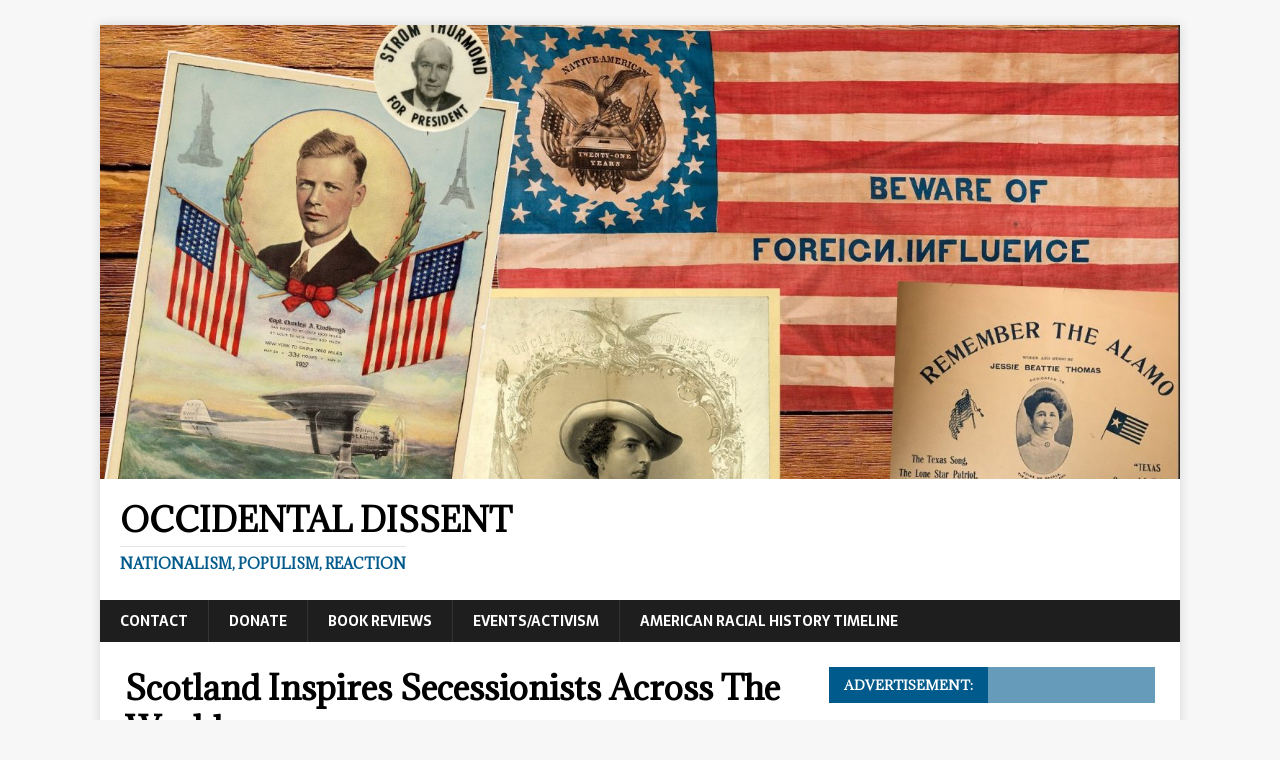

--- FILE ---
content_type: text/html; charset=UTF-8
request_url: https://occidentaldissent.com/2014/09/11/scotland-inspires-secessionists-across-the-world/
body_size: 24975
content:
<!DOCTYPE html>
<html class="no-js" lang="en-US">
<head>
<meta charset="UTF-8">
<meta name="viewport" content="width=device-width, initial-scale=1.0">
<link rel="profile" href="http://gmpg.org/xfn/11" />
<title>Scotland Inspires Secessionists Across The World &#8211; Occidental Dissent</title>
<meta name='robots' content='max-image-preview:large' />
<link rel='dns-prefetch' href='//s0.wp.com' />
<link rel='dns-prefetch' href='//fonts.googleapis.com' />
<link rel="alternate" type="application/rss+xml" title="Occidental Dissent &raquo; Feed" href="https://occidentaldissent.com/feed/" />
<link rel="alternate" type="application/rss+xml" title="Occidental Dissent &raquo; Comments Feed" href="https://occidentaldissent.com/comments/feed/" />
<link rel="alternate" type="application/rss+xml" title="Occidental Dissent &raquo; Scotland Inspires Secessionists Across The World Comments Feed" href="https://occidentaldissent.com/2014/09/11/scotland-inspires-secessionists-across-the-world/feed/" />
<script type="text/javascript">
window._wpemojiSettings = {"baseUrl":"https:\/\/s.w.org\/images\/core\/emoji\/14.0.0\/72x72\/","ext":".png","svgUrl":"https:\/\/s.w.org\/images\/core\/emoji\/14.0.0\/svg\/","svgExt":".svg","source":{"concatemoji":"https:\/\/occidentaldissent.com\/wp-includes\/js\/wp-emoji-release.min.js?ver=6.2.8"}};
/*! This file is auto-generated */
!function(e,a,t){var n,r,o,i=a.createElement("canvas"),p=i.getContext&&i.getContext("2d");function s(e,t){p.clearRect(0,0,i.width,i.height),p.fillText(e,0,0);e=i.toDataURL();return p.clearRect(0,0,i.width,i.height),p.fillText(t,0,0),e===i.toDataURL()}function c(e){var t=a.createElement("script");t.src=e,t.defer=t.type="text/javascript",a.getElementsByTagName("head")[0].appendChild(t)}for(o=Array("flag","emoji"),t.supports={everything:!0,everythingExceptFlag:!0},r=0;r<o.length;r++)t.supports[o[r]]=function(e){if(p&&p.fillText)switch(p.textBaseline="top",p.font="600 32px Arial",e){case"flag":return s("\ud83c\udff3\ufe0f\u200d\u26a7\ufe0f","\ud83c\udff3\ufe0f\u200b\u26a7\ufe0f")?!1:!s("\ud83c\uddfa\ud83c\uddf3","\ud83c\uddfa\u200b\ud83c\uddf3")&&!s("\ud83c\udff4\udb40\udc67\udb40\udc62\udb40\udc65\udb40\udc6e\udb40\udc67\udb40\udc7f","\ud83c\udff4\u200b\udb40\udc67\u200b\udb40\udc62\u200b\udb40\udc65\u200b\udb40\udc6e\u200b\udb40\udc67\u200b\udb40\udc7f");case"emoji":return!s("\ud83e\udef1\ud83c\udffb\u200d\ud83e\udef2\ud83c\udfff","\ud83e\udef1\ud83c\udffb\u200b\ud83e\udef2\ud83c\udfff")}return!1}(o[r]),t.supports.everything=t.supports.everything&&t.supports[o[r]],"flag"!==o[r]&&(t.supports.everythingExceptFlag=t.supports.everythingExceptFlag&&t.supports[o[r]]);t.supports.everythingExceptFlag=t.supports.everythingExceptFlag&&!t.supports.flag,t.DOMReady=!1,t.readyCallback=function(){t.DOMReady=!0},t.supports.everything||(n=function(){t.readyCallback()},a.addEventListener?(a.addEventListener("DOMContentLoaded",n,!1),e.addEventListener("load",n,!1)):(e.attachEvent("onload",n),a.attachEvent("onreadystatechange",function(){"complete"===a.readyState&&t.readyCallback()})),(e=t.source||{}).concatemoji?c(e.concatemoji):e.wpemoji&&e.twemoji&&(c(e.twemoji),c(e.wpemoji)))}(window,document,window._wpemojiSettings);
</script>
<style type="text/css">
img.wp-smiley,
img.emoji {
	display: inline !important;
	border: none !important;
	box-shadow: none !important;
	height: 1em !important;
	width: 1em !important;
	margin: 0 0.07em !important;
	vertical-align: -0.1em !important;
	background: none !important;
	padding: 0 !important;
}
</style>
	<link rel='stylesheet' id='wp-block-library-css' href='https://occidentaldissent.com/wp-includes/css/dist/block-library/style.min.css?ver=6.2.8' type='text/css' media='all' />
<link rel='stylesheet' id='classic-theme-styles-css' href='https://occidentaldissent.com/wp-includes/css/classic-themes.min.css?ver=6.2.8' type='text/css' media='all' />
<style id='global-styles-inline-css' type='text/css'>
body{--wp--preset--color--black: #000000;--wp--preset--color--cyan-bluish-gray: #abb8c3;--wp--preset--color--white: #ffffff;--wp--preset--color--pale-pink: #f78da7;--wp--preset--color--vivid-red: #cf2e2e;--wp--preset--color--luminous-vivid-orange: #ff6900;--wp--preset--color--luminous-vivid-amber: #fcb900;--wp--preset--color--light-green-cyan: #7bdcb5;--wp--preset--color--vivid-green-cyan: #00d084;--wp--preset--color--pale-cyan-blue: #8ed1fc;--wp--preset--color--vivid-cyan-blue: #0693e3;--wp--preset--color--vivid-purple: #9b51e0;--wp--preset--gradient--vivid-cyan-blue-to-vivid-purple: linear-gradient(135deg,rgba(6,147,227,1) 0%,rgb(155,81,224) 100%);--wp--preset--gradient--light-green-cyan-to-vivid-green-cyan: linear-gradient(135deg,rgb(122,220,180) 0%,rgb(0,208,130) 100%);--wp--preset--gradient--luminous-vivid-amber-to-luminous-vivid-orange: linear-gradient(135deg,rgba(252,185,0,1) 0%,rgba(255,105,0,1) 100%);--wp--preset--gradient--luminous-vivid-orange-to-vivid-red: linear-gradient(135deg,rgba(255,105,0,1) 0%,rgb(207,46,46) 100%);--wp--preset--gradient--very-light-gray-to-cyan-bluish-gray: linear-gradient(135deg,rgb(238,238,238) 0%,rgb(169,184,195) 100%);--wp--preset--gradient--cool-to-warm-spectrum: linear-gradient(135deg,rgb(74,234,220) 0%,rgb(151,120,209) 20%,rgb(207,42,186) 40%,rgb(238,44,130) 60%,rgb(251,105,98) 80%,rgb(254,248,76) 100%);--wp--preset--gradient--blush-light-purple: linear-gradient(135deg,rgb(255,206,236) 0%,rgb(152,150,240) 100%);--wp--preset--gradient--blush-bordeaux: linear-gradient(135deg,rgb(254,205,165) 0%,rgb(254,45,45) 50%,rgb(107,0,62) 100%);--wp--preset--gradient--luminous-dusk: linear-gradient(135deg,rgb(255,203,112) 0%,rgb(199,81,192) 50%,rgb(65,88,208) 100%);--wp--preset--gradient--pale-ocean: linear-gradient(135deg,rgb(255,245,203) 0%,rgb(182,227,212) 50%,rgb(51,167,181) 100%);--wp--preset--gradient--electric-grass: linear-gradient(135deg,rgb(202,248,128) 0%,rgb(113,206,126) 100%);--wp--preset--gradient--midnight: linear-gradient(135deg,rgb(2,3,129) 0%,rgb(40,116,252) 100%);--wp--preset--duotone--dark-grayscale: url('#wp-duotone-dark-grayscale');--wp--preset--duotone--grayscale: url('#wp-duotone-grayscale');--wp--preset--duotone--purple-yellow: url('#wp-duotone-purple-yellow');--wp--preset--duotone--blue-red: url('#wp-duotone-blue-red');--wp--preset--duotone--midnight: url('#wp-duotone-midnight');--wp--preset--duotone--magenta-yellow: url('#wp-duotone-magenta-yellow');--wp--preset--duotone--purple-green: url('#wp-duotone-purple-green');--wp--preset--duotone--blue-orange: url('#wp-duotone-blue-orange');--wp--preset--font-size--small: 13px;--wp--preset--font-size--medium: 20px;--wp--preset--font-size--large: 36px;--wp--preset--font-size--x-large: 42px;--wp--preset--spacing--20: 0.44rem;--wp--preset--spacing--30: 0.67rem;--wp--preset--spacing--40: 1rem;--wp--preset--spacing--50: 1.5rem;--wp--preset--spacing--60: 2.25rem;--wp--preset--spacing--70: 3.38rem;--wp--preset--spacing--80: 5.06rem;--wp--preset--shadow--natural: 6px 6px 9px rgba(0, 0, 0, 0.2);--wp--preset--shadow--deep: 12px 12px 50px rgba(0, 0, 0, 0.4);--wp--preset--shadow--sharp: 6px 6px 0px rgba(0, 0, 0, 0.2);--wp--preset--shadow--outlined: 6px 6px 0px -3px rgba(255, 255, 255, 1), 6px 6px rgba(0, 0, 0, 1);--wp--preset--shadow--crisp: 6px 6px 0px rgba(0, 0, 0, 1);}:where(.is-layout-flex){gap: 0.5em;}body .is-layout-flow > .alignleft{float: left;margin-inline-start: 0;margin-inline-end: 2em;}body .is-layout-flow > .alignright{float: right;margin-inline-start: 2em;margin-inline-end: 0;}body .is-layout-flow > .aligncenter{margin-left: auto !important;margin-right: auto !important;}body .is-layout-constrained > .alignleft{float: left;margin-inline-start: 0;margin-inline-end: 2em;}body .is-layout-constrained > .alignright{float: right;margin-inline-start: 2em;margin-inline-end: 0;}body .is-layout-constrained > .aligncenter{margin-left: auto !important;margin-right: auto !important;}body .is-layout-constrained > :where(:not(.alignleft):not(.alignright):not(.alignfull)){max-width: var(--wp--style--global--content-size);margin-left: auto !important;margin-right: auto !important;}body .is-layout-constrained > .alignwide{max-width: var(--wp--style--global--wide-size);}body .is-layout-flex{display: flex;}body .is-layout-flex{flex-wrap: wrap;align-items: center;}body .is-layout-flex > *{margin: 0;}:where(.wp-block-columns.is-layout-flex){gap: 2em;}.has-black-color{color: var(--wp--preset--color--black) !important;}.has-cyan-bluish-gray-color{color: var(--wp--preset--color--cyan-bluish-gray) !important;}.has-white-color{color: var(--wp--preset--color--white) !important;}.has-pale-pink-color{color: var(--wp--preset--color--pale-pink) !important;}.has-vivid-red-color{color: var(--wp--preset--color--vivid-red) !important;}.has-luminous-vivid-orange-color{color: var(--wp--preset--color--luminous-vivid-orange) !important;}.has-luminous-vivid-amber-color{color: var(--wp--preset--color--luminous-vivid-amber) !important;}.has-light-green-cyan-color{color: var(--wp--preset--color--light-green-cyan) !important;}.has-vivid-green-cyan-color{color: var(--wp--preset--color--vivid-green-cyan) !important;}.has-pale-cyan-blue-color{color: var(--wp--preset--color--pale-cyan-blue) !important;}.has-vivid-cyan-blue-color{color: var(--wp--preset--color--vivid-cyan-blue) !important;}.has-vivid-purple-color{color: var(--wp--preset--color--vivid-purple) !important;}.has-black-background-color{background-color: var(--wp--preset--color--black) !important;}.has-cyan-bluish-gray-background-color{background-color: var(--wp--preset--color--cyan-bluish-gray) !important;}.has-white-background-color{background-color: var(--wp--preset--color--white) !important;}.has-pale-pink-background-color{background-color: var(--wp--preset--color--pale-pink) !important;}.has-vivid-red-background-color{background-color: var(--wp--preset--color--vivid-red) !important;}.has-luminous-vivid-orange-background-color{background-color: var(--wp--preset--color--luminous-vivid-orange) !important;}.has-luminous-vivid-amber-background-color{background-color: var(--wp--preset--color--luminous-vivid-amber) !important;}.has-light-green-cyan-background-color{background-color: var(--wp--preset--color--light-green-cyan) !important;}.has-vivid-green-cyan-background-color{background-color: var(--wp--preset--color--vivid-green-cyan) !important;}.has-pale-cyan-blue-background-color{background-color: var(--wp--preset--color--pale-cyan-blue) !important;}.has-vivid-cyan-blue-background-color{background-color: var(--wp--preset--color--vivid-cyan-blue) !important;}.has-vivid-purple-background-color{background-color: var(--wp--preset--color--vivid-purple) !important;}.has-black-border-color{border-color: var(--wp--preset--color--black) !important;}.has-cyan-bluish-gray-border-color{border-color: var(--wp--preset--color--cyan-bluish-gray) !important;}.has-white-border-color{border-color: var(--wp--preset--color--white) !important;}.has-pale-pink-border-color{border-color: var(--wp--preset--color--pale-pink) !important;}.has-vivid-red-border-color{border-color: var(--wp--preset--color--vivid-red) !important;}.has-luminous-vivid-orange-border-color{border-color: var(--wp--preset--color--luminous-vivid-orange) !important;}.has-luminous-vivid-amber-border-color{border-color: var(--wp--preset--color--luminous-vivid-amber) !important;}.has-light-green-cyan-border-color{border-color: var(--wp--preset--color--light-green-cyan) !important;}.has-vivid-green-cyan-border-color{border-color: var(--wp--preset--color--vivid-green-cyan) !important;}.has-pale-cyan-blue-border-color{border-color: var(--wp--preset--color--pale-cyan-blue) !important;}.has-vivid-cyan-blue-border-color{border-color: var(--wp--preset--color--vivid-cyan-blue) !important;}.has-vivid-purple-border-color{border-color: var(--wp--preset--color--vivid-purple) !important;}.has-vivid-cyan-blue-to-vivid-purple-gradient-background{background: var(--wp--preset--gradient--vivid-cyan-blue-to-vivid-purple) !important;}.has-light-green-cyan-to-vivid-green-cyan-gradient-background{background: var(--wp--preset--gradient--light-green-cyan-to-vivid-green-cyan) !important;}.has-luminous-vivid-amber-to-luminous-vivid-orange-gradient-background{background: var(--wp--preset--gradient--luminous-vivid-amber-to-luminous-vivid-orange) !important;}.has-luminous-vivid-orange-to-vivid-red-gradient-background{background: var(--wp--preset--gradient--luminous-vivid-orange-to-vivid-red) !important;}.has-very-light-gray-to-cyan-bluish-gray-gradient-background{background: var(--wp--preset--gradient--very-light-gray-to-cyan-bluish-gray) !important;}.has-cool-to-warm-spectrum-gradient-background{background: var(--wp--preset--gradient--cool-to-warm-spectrum) !important;}.has-blush-light-purple-gradient-background{background: var(--wp--preset--gradient--blush-light-purple) !important;}.has-blush-bordeaux-gradient-background{background: var(--wp--preset--gradient--blush-bordeaux) !important;}.has-luminous-dusk-gradient-background{background: var(--wp--preset--gradient--luminous-dusk) !important;}.has-pale-ocean-gradient-background{background: var(--wp--preset--gradient--pale-ocean) !important;}.has-electric-grass-gradient-background{background: var(--wp--preset--gradient--electric-grass) !important;}.has-midnight-gradient-background{background: var(--wp--preset--gradient--midnight) !important;}.has-small-font-size{font-size: var(--wp--preset--font-size--small) !important;}.has-medium-font-size{font-size: var(--wp--preset--font-size--medium) !important;}.has-large-font-size{font-size: var(--wp--preset--font-size--large) !important;}.has-x-large-font-size{font-size: var(--wp--preset--font-size--x-large) !important;}
.wp-block-navigation a:where(:not(.wp-element-button)){color: inherit;}
:where(.wp-block-columns.is-layout-flex){gap: 2em;}
.wp-block-pullquote{font-size: 1.5em;line-height: 1.6;}
</style>
<link rel='stylesheet' id='btc_addr-css' href='https://occidentaldissent.com/wp-content/plugins/bitcoin-address/css/style.css?ver=0.8.1' type='text/css' media='all' />
<link rel='stylesheet' id='mh-magazine-lite-css' href='https://occidentaldissent.com/wp-content/themes/mh-magazine-lite/style.css?ver=2.5.8' type='text/css' media='all' />
<link rel='stylesheet' id='mh-newsmagazine-css' href='https://occidentaldissent.com/wp-content/themes/mh-newsmagazine/style.css?ver=1.1.3' type='text/css' media='all' />
<link rel='stylesheet' id='mh-font-awesome-css' href='https://occidentaldissent.com/wp-content/themes/mh-magazine-lite/includes/font-awesome.min.css' type='text/css' media='all' />
<!-- Inline jetpack_facebook_likebox -->
<style id='jetpack_facebook_likebox-inline-css' type='text/css'>
.widget_facebook_likebox {
	overflow: hidden;
}

</style>
<link rel='stylesheet' id='mh-newsmagazine-fonts-css' href='https://fonts.googleapis.com/css?family=Sarala:400,700%7cAdamina:400' type='text/css' media='all' />
<link rel='stylesheet' id='social-logos-css' href='https://occidentaldissent.com/wp-content/plugins/jetpack/_inc/social-logos/social-logos.min.css?ver=1' type='text/css' media='all' />
<link rel='stylesheet' id='jetpack_css-css' href='https://occidentaldissent.com/wp-content/plugins/jetpack/css/jetpack.css?ver=6.8.5' type='text/css' media='all' />
<script type='text/javascript' src='https://occidentaldissent.com/wp-includes/js/jquery/jquery.min.js?ver=3.6.4' id='jquery-core-js'></script>
<script type='text/javascript' src='https://occidentaldissent.com/wp-includes/js/jquery/jquery-migrate.min.js?ver=3.4.0' id='jquery-migrate-js'></script>
<script type='text/javascript' id='jetpack_related-posts-js-extra'>
/* <![CDATA[ */
var related_posts_js_options = {"post_heading":"h4"};
/* ]]> */
</script>
<script type='text/javascript' src='https://occidentaldissent.com/wp-content/plugins/jetpack/_inc/build/related-posts/related-posts.min.js?ver=20150408' id='jetpack_related-posts-js'></script>
<script type='text/javascript' src='https://occidentaldissent.com/wp-content/themes/mh-magazine-lite/js/scripts.js?ver=2.5.8' id='mh-scripts-js'></script>
<link rel="https://api.w.org/" href="https://occidentaldissent.com/wp-json/" /><link rel="alternate" type="application/json" href="https://occidentaldissent.com/wp-json/wp/v2/posts/60971" /><link rel="EditURI" type="application/rsd+xml" title="RSD" href="https://occidentaldissent.com/xmlrpc.php?rsd" />
<link rel="wlwmanifest" type="application/wlwmanifest+xml" href="https://occidentaldissent.com/wp-includes/wlwmanifest.xml" />
<meta name="generator" content="WordPress 6.2.8" />
<link rel="canonical" href="https://occidentaldissent.com/2014/09/11/scotland-inspires-secessionists-across-the-world/" />
<link rel='shortlink' href='https://wp.me/pWhw6-fRp' />
<link rel="alternate" type="application/json+oembed" href="https://occidentaldissent.com/wp-json/oembed/1.0/embed?url=https%3A%2F%2Foccidentaldissent.com%2F2014%2F09%2F11%2Fscotland-inspires-secessionists-across-the-world%2F" />
<link rel="alternate" type="text/xml+oembed" href="https://occidentaldissent.com/wp-json/oembed/1.0/embed?url=https%3A%2F%2Foccidentaldissent.com%2F2014%2F09%2F11%2Fscotland-inspires-secessionists-across-the-world%2F&#038;format=xml" />

<link rel='dns-prefetch' href='//v0.wordpress.com'/>
<link rel='dns-prefetch' href='//i0.wp.com'/>
<link rel='dns-prefetch' href='//i1.wp.com'/>
<link rel='dns-prefetch' href='//i2.wp.com'/>
<style type='text/css'>img#wpstats{display:none}</style><!--[if lt IE 9]>
<script src="https://occidentaldissent.com/wp-content/themes/mh-magazine-lite/js/css3-mediaqueries.js"></script>
<![endif]-->
<style type="text/css">.recentcomments a{display:inline !important;padding:0 !important;margin:0 !important;}</style>
<!-- Jetpack Open Graph Tags -->
<meta property="og:type" content="article" />
<meta property="og:title" content="Scotland Inspires Secessionists Across The World" />
<meta property="og:url" content="https://occidentaldissent.com/2014/09/11/scotland-inspires-secessionists-across-the-world/" />
<meta property="og:description" content="&#8230;. including here in Texas and Dixie. #secede Note: There&#8217;s nothing going on at the moment that we are following more closely than the upcoming historic vote for Scottish independence, …" />
<meta property="article:published_time" content="2014-09-11T15:30:02+00:00" />
<meta property="article:modified_time" content="2014-09-16T19:40:16+00:00" />
<meta property="og:site_name" content="Occidental Dissent" />
<meta property="og:image" content="http://img.youtube.com/vi/sQEBi4_15G0/0.jpg" />
<meta property="og:image:secure_url" content="https://img.youtube.com/vi/sQEBi4_15G0/0.jpg" />
<meta property="og:image:width" content="512" />
<meta property="og:image:height" content="512" />
<meta property="og:locale" content="en_US" />
<meta property="og:video:type" content="text/html" />
<meta property="og:video" content="http://www.youtube.com/embed/sQEBi4_15G0" />
<meta property="og:video:secure_url" content="https://www.youtube.com/embed/sQEBi4_15G0" />
<meta name="twitter:site" content="@notbradgriffin" />
<meta name="twitter:text:title" content="Scotland Inspires Secessionists Across The World" />
<meta name="twitter:image" content="http://img.youtube.com/vi/sQEBi4_15G0/0.jpg?w=640" />
<meta name="twitter:card" content="summary_large_image" />

<!-- End Jetpack Open Graph Tags -->
<link rel="icon" href="https://i2.wp.com/occidentaldissent.com/wp-content/uploads/2018/02/cropped-school-athens1-e1535081183742.jpg?fit=32%2C32&#038;ssl=1" sizes="32x32" />
<link rel="icon" href="https://i2.wp.com/occidentaldissent.com/wp-content/uploads/2018/02/cropped-school-athens1-e1535081183742.jpg?fit=192%2C192&#038;ssl=1" sizes="192x192" />
<link rel="apple-touch-icon" href="https://i2.wp.com/occidentaldissent.com/wp-content/uploads/2018/02/cropped-school-athens1-e1535081183742.jpg?fit=180%2C180&#038;ssl=1" />
<meta name="msapplication-TileImage" content="https://i2.wp.com/occidentaldissent.com/wp-content/uploads/2018/02/cropped-school-athens1-e1535081183742.jpg?fit=270%2C270&#038;ssl=1" />
</head>
<body id="mh-mobile" class="post-template-default single single-post postid-60971 single-format-standard mh-right-sb" itemscope="itemscope" itemtype="http://schema.org/WebPage">
<div class="mh-container mh-container-outer">
<div class="mh-header-mobile-nav clearfix"></div>
<header class="mh-header" itemscope="itemscope" itemtype="http://schema.org/WPHeader">
	<div class="mh-container mh-container-inner mh-row clearfix">
		<div class="mh-custom-header clearfix">
<a class="mh-header-image-link" href="https://occidentaldissent.com/" title="Occidental Dissent" rel="home">
<img class="mh-header-image" src="https://occidentaldissent.com/wp-content/uploads/2024/03/cropped-GJWpZ8fbgAAXsso.jpeg" height="630" width="1500" alt="Occidental Dissent" />
</a>
<div class="mh-site-identity">
<div class="mh-site-logo" role="banner" itemscope="itemscope" itemtype="http://schema.org/Brand">
<div class="mh-header-text">
<a class="mh-header-text-link" href="https://occidentaldissent.com/" title="Occidental Dissent" rel="home">
<h2 class="mh-header-title">Occidental Dissent</h2>
<h3 class="mh-header-tagline">Nationalism, Populism, Reaction</h3>
</a>
</div>
</div>
</div>
</div>
	</div>
	<div class="mh-main-nav-wrap">
		<nav class="mh-navigation mh-main-nav mh-container mh-container-inner clearfix" itemscope="itemscope" itemtype="http://schema.org/SiteNavigationElement">
			<div class="menu"><ul>
<li class="page_item page-item-835"><a href="https://occidentaldissent.com/contact/">Contact</a></li>
<li class="page_item page-item-101351"><a href="https://occidentaldissent.com/donate/">Donate</a></li>
<li class="page_item page-item-117542"><a href="https://occidentaldissent.com/book-reviews/">Book Reviews</a></li>
<li class="page_item page-item-58224"><a href="https://occidentaldissent.com/events/">Events/Activism</a></li>
<li class="page_item page-item-26226 page_item_has_children"><a href="https://occidentaldissent.com/american-racial-history-timeline-2/">American Racial History Timeline</a>
<ul class='children'>
	<li class="page_item page-item-120"><a href="https://occidentaldissent.com/american-racial-history-timeline-2/american-racial-history-timeline/">American Racial History Timeline, 1550-1860</a></li>
	<li class="page_item page-item-150"><a href="https://occidentaldissent.com/american-racial-history-timeline-2/american-racial-history-timeline-iii/">American Racial History Timeline, 1860-1900</a></li>
	<li class="page_item page-item-154"><a href="https://occidentaldissent.com/american-racial-history-timeline-2/american-racial-history-timeline-1900-1960/">American Racial History Timeline, 1900-1960</a></li>
	<li class="page_item page-item-138"><a href="https://occidentaldissent.com/american-racial-history-timeline-2/american-racial-history-timeline-ii/">American Racial History Timeline, 1960-2008</a></li>
</ul>
</li>
</ul></div>
		</nav>
	</div>
</header><div class="mh-wrapper clearfix">
	<div id="main-content" class="mh-content" role="main" itemprop="mainContentOfPage"><article id="post-60971" class="post-60971 post type-post status-publish format-standard hentry category-britain">
	<header class="entry-header clearfix"><h1 class="entry-title">Scotland Inspires Secessionists Across The World</h1><p class="mh-meta entry-meta">
<span class="entry-meta-date updated"><i class="fa fa-clock-o"></i><a href="https://occidentaldissent.com/2014/09/">September 11, 2014</a></span>
<span class="entry-meta-author author vcard"><i class="fa fa-user"></i><a class="fn" href="https://occidentaldissent.com/author/prozium/">Hunter Wallace</a></span>
<span class="entry-meta-categories"><i class="fa fa-folder-open-o"></i><a href="https://occidentaldissent.com/category/britain/" rel="category tag">Britain</a></span>
<span class="entry-meta-comments"><i class="fa fa-comment-o"></i><a class="mh-comment-scroll" href="https://occidentaldissent.com/2014/09/11/scotland-inspires-secessionists-across-the-world/#mh-comments">33</a></span>
</p>
	</header>
		<div class="entry-content clearfix"><p>&#8230;. including here in <a href="http://www.nytimes.com/2014/09/11/world/europe/separatists-around-the-world-draw-inspiration-from-scotland.html">Texas</a> and <a href="http://www.nationaljournal.com/politics/what-three-u-s-secessionist-groups-think-about-the-scottish-independence-movement-20140911">Dixie</a>.</p>
<p style="text-align: center;"><strong>#secede</strong></p>
<p><strong>Note:</strong> There&#8217;s nothing going on at the moment that we are following more closely than the upcoming historic vote for Scottish independence, but we are waiting to see the result of the vote before weighing in on the issue.</p>
<p><span class="embed-youtube" style="text-align:center; display: block;"><iframe class='youtube-player' type='text/html' width='640' height='360' src='https://www.youtube.com/embed/sQEBi4_15G0?version=3&#038;rel=1&#038;fs=1&#038;autohide=2&#038;showsearch=0&#038;showinfo=1&#038;iv_load_policy=1&#038;wmode=transparent' allowfullscreen='true' style='border:0;'></iframe></span></p>
<div class="sharedaddy sd-sharing-enabled"><div class="robots-nocontent sd-block sd-social sd-social-icon-text sd-sharing"><h3 class="sd-title">Share this:</h3><div class="sd-content"><ul><li class="share-facebook"><a rel="nofollow noopener noreferrer" data-shared="sharing-facebook-60971" class="share-facebook sd-button share-icon" href="https://occidentaldissent.com/2014/09/11/scotland-inspires-secessionists-across-the-world/?share=facebook" target="_blank" title="Click to share on Facebook"><span>Facebook</span></a></li><li class="share-twitter"><a rel="nofollow noopener noreferrer" data-shared="sharing-twitter-60971" class="share-twitter sd-button share-icon" href="https://occidentaldissent.com/2014/09/11/scotland-inspires-secessionists-across-the-world/?share=twitter" target="_blank" title="Click to share on Twitter"><span>Twitter</span></a></li><li class="share-google-plus-1"><a rel="nofollow noopener noreferrer" data-shared="sharing-google-60971" class="share-google-plus-1 sd-button share-icon" href="https://occidentaldissent.com/2014/09/11/scotland-inspires-secessionists-across-the-world/?share=google-plus-1" target="_blank" title="Click to share on Google+"><span>Google</span></a></li><li class="share-reddit"><a rel="nofollow noopener noreferrer" data-shared="" class="share-reddit sd-button share-icon" href="https://occidentaldissent.com/2014/09/11/scotland-inspires-secessionists-across-the-world/?share=reddit" target="_blank" title="Click to share on Reddit"><span>Reddit</span></a></li><li class="share-end"></li></ul></div></div></div>
<div id='jp-relatedposts' class='jp-relatedposts' >
	
</div>	</div></article><div class="mh-author-box clearfix">
	<figure class="mh-author-box-avatar">
			</figure>
	<div class="mh-author-box-header">
		<span class="mh-author-box-name">
			About Hunter Wallace		</span>
					<span class="mh-author-box-postcount">
				<a href="https://occidentaldissent.com/author/prozium/" title="More articles written by Hunter Wallace'">
					12439 Articles				</a>
			</span>
			</div>
			<div class="mh-author-box-bio">
			Founder and Editor-in-Chief of Occidental Dissent		</div>
	</div><nav class="mh-post-nav mh-row clearfix" itemscope="itemscope" itemtype="http://schema.org/SiteNavigationElement">
<div class="mh-col-1-2 mh-post-nav-item mh-post-nav-prev">
<a href="https://occidentaldissent.com/2014/09/11/sept-11-a-holy-day-for-immigration-restrictionists/" rel="prev"><span>Previous</span><p>Sept 11: A Holy Day for Immigration Restrictionists</p></a></div>
<div class="mh-col-1-2 mh-post-nav-item mh-post-nav-next">
<a href="https://occidentaldissent.com/2014/09/12/aint-that-america-the-modern-woman-a-horror-story/" rel="next"><span>Next</span><p>Ain&#8217;t That America: The Modern Woman: A Horror Story</p></a></div>
</nav>
		<div id="mh-comments" class="mh-comments-wrap">
			<h4 class="mh-widget-title">
				<span class="mh-widget-title-inner">
					33 Comments				</span>
			</h4>
			<ol class="commentlist mh-comment-list">
						<li id="comment-2776557" class="comment even thread-even depth-1 mh-comment-item">
			<article id="div-comment-2776557" class="mh-comment-body">
				<footer class="mh-comment-footer clearfix">
					<figure class="mh-comment-gravatar">
											</figure>
					<div class="mh-meta mh-comment-meta">
						<div class="vcard author mh-comment-meta-author">
							<span class="fn">Stephen E Dalton</span>
						</div>
						<a class="mh-comment-meta-date" href="https://occidentaldissent.com/2014/09/11/scotland-inspires-secessionists-across-the-world/#comment-2776557">
							September 11, 2014 at 3:45 pm						</a>
					</div>
				</footer>
								<div class="entry-content mh-comment-content">
					<p>If Wales get&#8217;s their independence, let&#8217;s ship that Welsher Mosin back home!</p>
				</div>
				<div class="mh-meta mh-comment-meta-links">                </div>
			</article></li><!-- #comment-## -->
		<li id="comment-2776558" class="comment byuser comment-author-prozium bypostauthor odd alt thread-odd thread-alt depth-1 mh-comment-item">
			<article id="div-comment-2776558" class="mh-comment-body">
				<footer class="mh-comment-footer clearfix">
					<figure class="mh-comment-gravatar">
											</figure>
					<div class="mh-meta mh-comment-meta">
						<div class="vcard author mh-comment-meta-author">
							<span class="fn"><a href="http://www.occidentaldissent.com/" class="url" rel="ugc external nofollow">Hunter Wallace</a></span>
						</div>
						<a class="mh-comment-meta-date" href="https://occidentaldissent.com/2014/09/11/scotland-inspires-secessionists-across-the-world/#comment-2776558">
							September 11, 2014 at 3:48 pm						</a>
					</div>
				</footer>
								<div class="entry-content mh-comment-content">
					<p>I can&#8217;t wait to get a DNA test &#8230;  I know that I have English, Welsh, Scots-Irish, and Irish ancestry, along with German.</p>
				</div>
				<div class="mh-meta mh-comment-meta-links">                </div>
			</article></li><!-- #comment-## -->
		<li id="comment-2776574" class="comment even thread-even depth-1 mh-comment-item">
			<article id="div-comment-2776574" class="mh-comment-body">
				<footer class="mh-comment-footer clearfix">
					<figure class="mh-comment-gravatar">
											</figure>
					<div class="mh-meta mh-comment-meta">
						<div class="vcard author mh-comment-meta-author">
							<span class="fn">Stephen E Dalton</span>
						</div>
						<a class="mh-comment-meta-date" href="https://occidentaldissent.com/2014/09/11/scotland-inspires-secessionists-across-the-world/#comment-2776574">
							September 11, 2014 at 4:02 pm						</a>
					</div>
				</footer>
								<div class="entry-content mh-comment-content">
					<p>If you get a test, go to www. familytreedna.com/ They have the largest data base.</p>
				</div>
				<div class="mh-meta mh-comment-meta-links">                </div>
			</article></li><!-- #comment-## -->
		<li id="comment-2776618" class="comment odd alt thread-odd thread-alt depth-1 mh-comment-item">
			<article id="div-comment-2776618" class="mh-comment-body">
				<footer class="mh-comment-footer clearfix">
					<figure class="mh-comment-gravatar">
											</figure>
					<div class="mh-meta mh-comment-meta">
						<div class="vcard author mh-comment-meta-author">
							<span class="fn">Mosin Nagant</span>
						</div>
						<a class="mh-comment-meta-date" href="https://occidentaldissent.com/2014/09/11/scotland-inspires-secessionists-across-the-world/#comment-2776618">
							September 11, 2014 at 4:51 pm						</a>
					</div>
				</footer>
								<div class="entry-content mh-comment-content">
					<p>&#8216;let’s ship that Welsher Mosin back home&#8217;:  </p>
<p>You might send funds to make that possible, but probably too deeply rooted in the very rich soil of &#8216;New Wales&#8217; (the original name and intention William Penn had for his colony).   Note: Cymri often consider the term &#8216;Welsher&#8217; insulting, like &#8216;Taffy&#8217;:  <a href="http://en.wikipedia.org/wiki/Taffy_was_a_Welshman" rel="nofollow ugc">http://en.wikipedia.org/wiki/Taffy_was_a_Welshman</a></p>
<p>Welsh people not demanding secession yet, but protesting the takeover of heretofore untouched areas of northern Wales by the wealthy &#8216;Globalists&#8217;:  <a href="http://www.youtube.com/watch?v=Khlw-CASa08" rel="nofollow ugc">http://www.youtube.com/watch?v=Khlw-CASa08</a>  </p>
<p>&#8216;Conservation not colonisation&#8217;:  Some of the most thoroughly colonised people with &#8216;the most colonial mindset in the British Isles&#8217; are waking up now to conserve what remains.</p>
				</div>
				<div class="mh-meta mh-comment-meta-links">                </div>
			</article></li><!-- #comment-## -->
		<li id="comment-2776686" class="comment even thread-even depth-1 mh-comment-item">
			<article id="div-comment-2776686" class="mh-comment-body">
				<footer class="mh-comment-footer clearfix">
					<figure class="mh-comment-gravatar">
											</figure>
					<div class="mh-meta mh-comment-meta">
						<div class="vcard author mh-comment-meta-author">
							<span class="fn">Question Diversity</span>
						</div>
						<a class="mh-comment-meta-date" href="https://occidentaldissent.com/2014/09/11/scotland-inspires-secessionists-across-the-world/#comment-2776686">
							September 11, 2014 at 6:07 pm						</a>
					</div>
				</footer>
								<div class="entry-content mh-comment-content">
					<p>HW writes:</p>
<p>&#8220;along with German&#8221;</p>
<p>QD responds:</p>
<p>I&#8217;ll pop some champagne for you.</p>
<p><a href="http://countenance.files.wordpress.com/2013/10/cbfgerman.png" rel="nofollow ugc">http://countenance.files.wordpress.com/2013/10/cbfgerman.png</a></p>
				</div>
				<div class="mh-meta mh-comment-meta-links">                </div>
			</article></li><!-- #comment-## -->
		<li id="comment-2776698" class="comment odd alt thread-odd thread-alt depth-1 mh-comment-item">
			<article id="div-comment-2776698" class="mh-comment-body">
				<footer class="mh-comment-footer clearfix">
					<figure class="mh-comment-gravatar">
											</figure>
					<div class="mh-meta mh-comment-meta">
						<div class="vcard author mh-comment-meta-author">
							<span class="fn">Stephen E Dalton</span>
						</div>
						<a class="mh-comment-meta-date" href="https://occidentaldissent.com/2014/09/11/scotland-inspires-secessionists-across-the-world/#comment-2776698">
							September 11, 2014 at 6:30 pm						</a>
					</div>
				</footer>
								<div class="entry-content mh-comment-content">
					<p>Here&#8217;s a &#8220;Taffy&#8221; who really was a thief! <a href="http://en.wikipedia.org/wiki/Murray_Humphreys" rel="nofollow ugc">http://en.wikipedia.org/wiki/Murray_Humphreys</a><br />
(And one of the founders of the Crime Syndicate in America!)</p>
				</div>
				<div class="mh-meta mh-comment-meta-links">                </div>
			</article></li><!-- #comment-## -->
		<li id="comment-2776804" class="comment even thread-even depth-1 mh-comment-item">
			<article id="div-comment-2776804" class="mh-comment-body">
				<footer class="mh-comment-footer clearfix">
					<figure class="mh-comment-gravatar">
											</figure>
					<div class="mh-meta mh-comment-meta">
						<div class="vcard author mh-comment-meta-author">
							<span class="fn">Thora</span>
						</div>
						<a class="mh-comment-meta-date" href="https://occidentaldissent.com/2014/09/11/scotland-inspires-secessionists-across-the-world/#comment-2776804">
							September 11, 2014 at 9:28 pm						</a>
					</div>
				</footer>
								<div class="entry-content mh-comment-content">
					<p>While I&#8217;m a nationalist at heart, I see the Scottish independence vote as potentially causing problems for Anglos worldwide.</p>
<p>First, mention has been made of Great Britain (if the nation would still be named as such after Scottish secession) losing its place on the UN security council.  While this would likely act as a positive in thwarting the aims of neoconservative fifth-columnists, it would stand to diminish the number of European voices on the council and further shift the balance of power away from Western Europe.</p>
<p>Second, the Falkland Islands are British-peopled and are under threat from Argentina.  Great Britain surprised the world when it waged war with Argentina over over those islands in the early eighties.  The common notion at the time was that Britain was &#8220;washed up&#8221; and unable and unwilling to defend its possessions.  The loss of Scotland will again call into question Britain&#8217;s resolve and will likely result in a future conflict over the Falklands.  The same goes for Gibralter and other British posessions throughout the world.  In the same vein, the commonwealth countries, Australia and New Zealand particularly, could potentially be less bound to one-another if Britain is abolished, and consequently, more isolated.  Renewed calls for unification of Northern Ireland and the Irish Republic may result in bloodshed.</p>
<p>Third, Anglo (or British) Israelism and its offshoots, including Christian Identity, will likely be affected by the breakup of Britain.  The control over major seaports and strategic locations (i.e. Gibralter) was seen as having fulfilled the prophecies of the Old Testament, thereby marking the British and their colonies as the lost tribe of Israel.  Anglo Israelites will likely enter a period of intense revision to account for changing world conditions.</p>
<p>Fourth, monarchy, long in decline, will further be tested if Britain and Scotland part ways.  While the Queen may still remain sovereign over England, Wales, and Northern Ireland, as well as Scotland, an independant Scotland would be more likely to adopt a republic.  Britain has long been seen as posessing a modern and relatively well-functioning monarchy.  A change of fortune for British royals will put less powerful monarchies at risk of dissolution.</p>
<p>Fifth, an independant Scotland would likely adopt the Euro.  Scotland&#8217;s population is roughly five million, and much of the population lives in rural communities.  If the Bank of England and Scotland do not compromise on the continued use of the pound, the small size of Scotland&#8217;s economy may make adopting the Euro tempting.  However, the Euro comes with strings attached (e.g. the Schengen Agreement) and can lead to a much higher rate of immigration as well as a loss of effective sovereingty due to Brussels withholding outlays in order to shape EU member policy.</p>
<p>Sixth, the United States, whether North or South, has traditionally been dominated by an Atlantic culture with ties to Great Britain.  Whether Yankees in New England, or Cavaliers in Tidewater, England and America have enjoyed close, familial ties.  With the fracturing of Britain, the perceived importance of America&#8217;s relation with Great Britain will be deminished.  President Obama has sought an American realignment with non-Western powers.  A weakened Great Britain will be seen as an excuse for America&#8217;s non-Anglo elite to cut the United State&#8217;s ties with the mother country.</p>
<p>Seventh, the diminishing of Britain will be seen as a victory for papists.  Up until a century ago the spread of the Reformation was still being spearheaded by the devout of Great Britain, the United States, and to some extent, the Netherlands.  The breakup of Britain, coming as it does with heightened Islamic proselytizing in England, will likely lead to Catholic missionary activities.  This certainly humiliate Anglicans (those still possessing any shame), but should also be seen as a defeat for American, and particularly Southern, Scots-Irish Protestants.</p>
<p>I could be wrong about any or all of these concerns, however, big changes bring big consequences.  Please pray for Britain.  Ask God to do his will.</p>
				</div>
				<div class="mh-meta mh-comment-meta-links">                </div>
			</article></li><!-- #comment-## -->
		<li id="comment-2776819" class="comment odd alt thread-odd thread-alt depth-1 mh-comment-item">
			<article id="div-comment-2776819" class="mh-comment-body">
				<footer class="mh-comment-footer clearfix">
					<figure class="mh-comment-gravatar">
											</figure>
					<div class="mh-meta mh-comment-meta">
						<div class="vcard author mh-comment-meta-author">
							<span class="fn">Mosin Nagant</span>
						</div>
						<a class="mh-comment-meta-date" href="https://occidentaldissent.com/2014/09/11/scotland-inspires-secessionists-across-the-world/#comment-2776819">
							September 11, 2014 at 9:49 pm						</a>
					</div>
				</footer>
								<div class="entry-content mh-comment-content">
					<p>Your criminal with the &#8216;Taffy&#8217; surname was noted for having VERY CURLY DARK HAIR, as well as an inborn talent for deception.  No DNA testing required in that case.</p>
				</div>
				<div class="mh-meta mh-comment-meta-links">                </div>
			</article></li><!-- #comment-## -->
		<li id="comment-2776898" class="comment even thread-even depth-1 mh-comment-item">
			<article id="div-comment-2776898" class="mh-comment-body">
				<footer class="mh-comment-footer clearfix">
					<figure class="mh-comment-gravatar">
											</figure>
					<div class="mh-meta mh-comment-meta">
						<div class="vcard author mh-comment-meta-author">
							<span class="fn">Stephen E Dalton</span>
						</div>
						<a class="mh-comment-meta-date" href="https://occidentaldissent.com/2014/09/11/scotland-inspires-secessionists-across-the-world/#comment-2776898">
							September 11, 2014 at 11:30 pm						</a>
					</div>
				</footer>
								<div class="entry-content mh-comment-content">
					<p>Mosin, don&#8217;t be ridiculous. Curly hair of all colors occurs in all white ethnic groups. A simple internet search would have revealed that to you. What you call &#8220;inborn deception&#8221; occurs in all ethnic groups. Have you ever been gypped, Jewed, or Welshed?</p>
				</div>
				<div class="mh-meta mh-comment-meta-links">                </div>
			</article></li><!-- #comment-## -->
		<li id="comment-2776960" class="comment odd alt thread-odd thread-alt depth-1 mh-comment-item">
			<article id="div-comment-2776960" class="mh-comment-body">
				<footer class="mh-comment-footer clearfix">
					<figure class="mh-comment-gravatar">
											</figure>
					<div class="mh-meta mh-comment-meta">
						<div class="vcard author mh-comment-meta-author">
							<span class="fn">Mosin Nagant</span>
						</div>
						<a class="mh-comment-meta-date" href="https://occidentaldissent.com/2014/09/11/scotland-inspires-secessionists-across-the-world/#comment-2776960">
							September 12, 2014 at 1:00 am						</a>
					</div>
				</footer>
								<div class="entry-content mh-comment-content">
					<p>&#8216;Lord&#8217; Wigley, of Plaid Cymru and other multicultural control group connexions, may also be of that same evidently tainted, &#8216;curly&#8217; bloodline.</p>
<p>Good comment, Thora.  But I don&#8217;t admire the &#8216;British&#8217; (mixed with what?) monarchy and elite.</p>
				</div>
				<div class="mh-meta mh-comment-meta-links">                </div>
			</article></li><!-- #comment-## -->
		<li id="comment-2776974" class="comment even thread-even depth-1 mh-comment-item">
			<article id="div-comment-2776974" class="mh-comment-body">
				<footer class="mh-comment-footer clearfix">
					<figure class="mh-comment-gravatar">
											</figure>
					<div class="mh-meta mh-comment-meta">
						<div class="vcard author mh-comment-meta-author">
							<span class="fn">Mosin Nagant</span>
						</div>
						<a class="mh-comment-meta-date" href="https://occidentaldissent.com/2014/09/11/scotland-inspires-secessionists-across-the-world/#comment-2776974">
							September 12, 2014 at 1:29 am						</a>
					</div>
				</footer>
								<div class="entry-content mh-comment-content">
					<p>Wigley doesn&#8217;t put it this way, but Wales will be overwhelmed in representation by the foreign population explosion in urbanised England, with or without the secession of Scotland:  </p>
<p>&#8216;After March 2016, the House of Commons would become much more England-dominated. The Celtic fringe, as it is sometimes disparagingly called, would reduce from about 16% to less than 8% of the UK population – and consequently have diminished political clout.  Westminster would become much more London-centric and England-centric: the interests of Wales – and of Northern Ireland – would be peripheral&#8217;: </p>
<p><a href="http://www.walesonline.co.uk/news/wales-news/wales-must-grasp-courage-scots-7718429" rel="nofollow ugc">http://www.walesonline.co.uk/news/wales-news/wales-must-grasp-courage-scots-7718429</a></p>
				</div>
				<div class="mh-meta mh-comment-meta-links">                </div>
			</article></li><!-- #comment-## -->
		<li id="comment-2777053" class="comment odd alt thread-odd thread-alt depth-1 mh-comment-item">
			<article id="div-comment-2777053" class="mh-comment-body">
				<footer class="mh-comment-footer clearfix">
					<figure class="mh-comment-gravatar">
											</figure>
					<div class="mh-meta mh-comment-meta">
						<div class="vcard author mh-comment-meta-author">
							<span class="fn">Reynauld</span>
						</div>
						<a class="mh-comment-meta-date" href="https://occidentaldissent.com/2014/09/11/scotland-inspires-secessionists-across-the-world/#comment-2777053">
							September 12, 2014 at 3:17 am						</a>
					</div>
				</footer>
								<div class="entry-content mh-comment-content">
					<p>Scottish independence a Papist plot? That&#8217;s a new one&#8230;.</p>
				</div>
				<div class="mh-meta mh-comment-meta-links">                </div>
			</article></li><!-- #comment-## -->
		<li id="comment-2777152" class="comment even thread-even depth-1 mh-comment-item">
			<article id="div-comment-2777152" class="mh-comment-body">
				<footer class="mh-comment-footer clearfix">
					<figure class="mh-comment-gravatar">
											</figure>
					<div class="mh-meta mh-comment-meta">
						<div class="vcard author mh-comment-meta-author">
							<span class="fn">Formerly Known As</span>
						</div>
						<a class="mh-comment-meta-date" href="https://occidentaldissent.com/2014/09/11/scotland-inspires-secessionists-across-the-world/#comment-2777152">
							September 12, 2014 at 5:47 am						</a>
					</div>
				</footer>
								<div class="entry-content mh-comment-content">
					<p>If Scotland or the other &#8216;Celtic&#8217; countries (Scotland has a lot of Viking blood as well as Saxon blood) secede, you can be sure that the London government will not send troops to invade or try to forcibly bring the Scots back as the D.C. government did to the South. </p>
<p>FWIW I hope the Scots, the Welsh, et al do gain their independence, if only because the English will finally have more influence in their own government. The Celtic regions have their own parliaments, while the also have seats in the UK parliament, yet the English, the ethnic English, are marginalized, much as colonial-stock White Americans are. The Welsh can fly their flag, as can the Scots, but the English Cross of St. George flag is treated as the Confederate Battle Flag is here in the States. </p>
<p>If the Celtic regions go independent, then the remaining UK will be less left-wing, as the Scots tendency is toward socialism and multiculturalism. They are pro-EU while England as a region is traditionally more conservative. There is a strong anti-EU sentiment in England. Let England be England. I disagree with those who make an idol out of the &#8220;Union&#8221; over there just as much as with those in this country who think the &#8220;Union&#8221; here is sacred. The people are what matters, not a political apparatus or an idea.</p>
				</div>
				<div class="mh-meta mh-comment-meta-links">                </div>
			</article></li><!-- #comment-## -->
		<li id="comment-2777497" class="comment odd alt thread-odd thread-alt depth-1 mh-comment-item">
			<article id="div-comment-2777497" class="mh-comment-body">
				<footer class="mh-comment-footer clearfix">
					<figure class="mh-comment-gravatar">
											</figure>
					<div class="mh-meta mh-comment-meta">
						<div class="vcard author mh-comment-meta-author">
							<span class="fn">Celestial Time</span>
						</div>
						<a class="mh-comment-meta-date" href="https://occidentaldissent.com/2014/09/11/scotland-inspires-secessionists-across-the-world/#comment-2777497">
							September 12, 2014 at 1:07 pm						</a>
					</div>
				</footer>
								<div class="entry-content mh-comment-content">
					<blockquote><p>I can’t wait to get a DNA test … I know that I have English, Welsh, Scots-Irish, and Irish ancestry, along with German.</p></blockquote>
<p>Be sure to post the results. These kind of tests shouldn&#8217;t be used to try and divide people, but should be used to help strengthen those bonds and ties of heritage that we all know are there. I took one simply because I was always interested in my lineage, and also to finally dispel those family stories that some great grandfather was part (blah blah blah) Indian. I really wouldn&#8217;t have cared one way or the other what would have come back; although, I was fairly certain the Indian thing wasn&#8217;t true, and it did somewhat help to further strengthen my resolve to push for race-based Nationalism.</p>
				</div>
				<div class="mh-meta mh-comment-meta-links">                </div>
			</article></li><!-- #comment-## -->
		<li id="comment-2777706" class="comment even thread-even depth-1 mh-comment-item">
			<article id="div-comment-2777706" class="mh-comment-body">
				<footer class="mh-comment-footer clearfix">
					<figure class="mh-comment-gravatar">
											</figure>
					<div class="mh-meta mh-comment-meta">
						<div class="vcard author mh-comment-meta-author">
							<span class="fn">Holly</span>
						</div>
						<a class="mh-comment-meta-date" href="https://occidentaldissent.com/2014/09/11/scotland-inspires-secessionists-across-the-world/#comment-2777706">
							September 12, 2014 at 4:57 pm						</a>
					</div>
				</footer>
								<div class="entry-content mh-comment-content">
					<p>What a strange twist of fate that the memory of Great Britain will be primarily carried by its colonies (in whole or part). </p>
<p>There&#8217;s nothing really inspirational about Scottish or the specter of Welsh independence, they want the freedom to follow their self-destructive narratives to the end of the line.<br />
I would say good riddance if it weren&#8217;t for setting sun on the United Kingdom&#8217;s glory.</p>
				</div>
				<div class="mh-meta mh-comment-meta-links">                </div>
			</article></li><!-- #comment-## -->
		<li id="comment-2777812" class="comment odd alt thread-odd thread-alt depth-1 mh-comment-item">
			<article id="div-comment-2777812" class="mh-comment-body">
				<footer class="mh-comment-footer clearfix">
					<figure class="mh-comment-gravatar">
											</figure>
					<div class="mh-meta mh-comment-meta">
						<div class="vcard author mh-comment-meta-author">
							<span class="fn">Logan Smith</span>
						</div>
						<a class="mh-comment-meta-date" href="https://occidentaldissent.com/2014/09/11/scotland-inspires-secessionists-across-the-world/#comment-2777812">
							September 12, 2014 at 7:27 pm						</a>
					</div>
				</footer>
								<div class="entry-content mh-comment-content">
					<p>I&#8217;m going to get a DNA test for Christmas. From all I know, I&#8217;m only English with a great grandma who&#8217;s Cherokee. My grandma&#8217;s name was Crocker, though, so either I got some Norman in me too or my ancestors were English potters.</p>
				</div>
				<div class="mh-meta mh-comment-meta-links">                </div>
			</article></li><!-- #comment-## -->
		<li id="comment-2777816" class="comment even thread-even depth-1 mh-comment-item">
			<article id="div-comment-2777816" class="mh-comment-body">
				<footer class="mh-comment-footer clearfix">
					<figure class="mh-comment-gravatar">
											</figure>
					<div class="mh-meta mh-comment-meta">
						<div class="vcard author mh-comment-meta-author">
							<span class="fn">Logan Smith</span>
						</div>
						<a class="mh-comment-meta-date" href="https://occidentaldissent.com/2014/09/11/scotland-inspires-secessionists-across-the-world/#comment-2777816">
							September 12, 2014 at 7:28 pm						</a>
					</div>
				</footer>
								<div class="entry-content mh-comment-content">
					<p>How is the English flag treated the same as the Confederate, if everyone flies it during the World Cup?</p>
				</div>
				<div class="mh-meta mh-comment-meta-links">                </div>
			</article></li><!-- #comment-## -->
		<li id="comment-2777915" class="comment odd alt thread-odd thread-alt depth-1 mh-comment-item">
			<article id="div-comment-2777915" class="mh-comment-body">
				<footer class="mh-comment-footer clearfix">
					<figure class="mh-comment-gravatar">
											</figure>
					<div class="mh-meta mh-comment-meta">
						<div class="vcard author mh-comment-meta-author">
							<span class="fn">Stephen E Dalton</span>
						</div>
						<a class="mh-comment-meta-date" href="https://occidentaldissent.com/2014/09/11/scotland-inspires-secessionists-across-the-world/#comment-2777915">
							September 12, 2014 at 9:59 pm						</a>
					</div>
				</footer>
								<div class="entry-content mh-comment-content">
					<p>Logan, go to <a href="http://www.familytreedna.com/" rel="nofollow ugc">http://www.familytreedna.com/</a> for your testing. They have the largest data base. And for the best results in a yDNA test (that&#8217;s the paternal line, your daddy&#8217;s DNA) get a 25 marker test. That will give your yDNA haplotype. If you want to know your mother&#8217;s haplotype, you will have to get a mtDNA test.</p>
				</div>
				<div class="mh-meta mh-comment-meta-links">                </div>
			</article></li><!-- #comment-## -->
		<li id="comment-2778879" class="comment even thread-even depth-1 mh-comment-item">
			<article id="div-comment-2778879" class="mh-comment-body">
				<footer class="mh-comment-footer clearfix">
					<figure class="mh-comment-gravatar">
											</figure>
					<div class="mh-meta mh-comment-meta">
						<div class="vcard author mh-comment-meta-author">
							<span class="fn">Afterthought</span>
						</div>
						<a class="mh-comment-meta-date" href="https://occidentaldissent.com/2014/09/11/scotland-inspires-secessionists-across-the-world/#comment-2778879">
							September 13, 2014 at 2:14 pm						</a>
					</div>
				</footer>
								<div class="entry-content mh-comment-content">
					<p>While the Y chromosome and the mitochondrial DNA show direct descent from male and female lines respectively, they show only a trivial amount of who you are.</p>
<p>23 and Me gives you 1 million data points that each can be faithfully mapped to an ethnic back ground, all for about a hundred dollars.</p>
				</div>
				<div class="mh-meta mh-comment-meta-links">                </div>
			</article></li><!-- #comment-## -->
		<li id="comment-2779046" class="comment odd alt thread-odd thread-alt depth-1 mh-comment-item">
			<article id="div-comment-2779046" class="mh-comment-body">
				<footer class="mh-comment-footer clearfix">
					<figure class="mh-comment-gravatar">
											</figure>
					<div class="mh-meta mh-comment-meta">
						<div class="vcard author mh-comment-meta-author">
							<span class="fn">Logan Smith</span>
						</div>
						<a class="mh-comment-meta-date" href="https://occidentaldissent.com/2014/09/11/scotland-inspires-secessionists-across-the-world/#comment-2779046">
							September 13, 2014 at 5:13 pm						</a>
					</div>
				</footer>
								<div class="entry-content mh-comment-content">
					<p>What about the ancestry.com test?</p>
				</div>
				<div class="mh-meta mh-comment-meta-links">                </div>
			</article></li><!-- #comment-## -->
		<li id="comment-2779455" class="comment even thread-even depth-1 mh-comment-item">
			<article id="div-comment-2779455" class="mh-comment-body">
				<footer class="mh-comment-footer clearfix">
					<figure class="mh-comment-gravatar">
											</figure>
					<div class="mh-meta mh-comment-meta">
						<div class="vcard author mh-comment-meta-author">
							<span class="fn">Long Live Dixie</span>
						</div>
						<a class="mh-comment-meta-date" href="https://occidentaldissent.com/2014/09/11/scotland-inspires-secessionists-across-the-world/#comment-2779455">
							September 14, 2014 at 12:33 am						</a>
					</div>
				</footer>
								<div class="entry-content mh-comment-content">
					<p>I&#8217;m having a hard time getting behind the movement for Scottish independence <i>as it exists now</i>.  The ruling SNP has promised to flood an &#8216;independent&#8217; Scotland with far more Third Worlders than the UK is doing.  I put independent in quotes because the SNP wants Scotland to immediately surrender its independence to the EU.</p>
<p>Besides, I don&#8217;t see a lot of parallels between Scotland and our situation.  Scotland initiated the Union with England and unlike us, and did not get overrun by an invader who has attempted to stomp them out entirely.  Scotland has been able to keep its flag, keep its borders, keep its national identity, and is even able to maintain its own parliament and political parties.  Scotland actually has more freedoms than England does, which is why some English nationalists talk of seceding.</p>
				</div>
				<div class="mh-meta mh-comment-meta-links">                </div>
			</article></li><!-- #comment-## -->
		<li id="comment-2779724" class="comment odd alt thread-odd thread-alt depth-1 mh-comment-item">
			<article id="div-comment-2779724" class="mh-comment-body">
				<footer class="mh-comment-footer clearfix">
					<figure class="mh-comment-gravatar">
											</figure>
					<div class="mh-meta mh-comment-meta">
						<div class="vcard author mh-comment-meta-author">
							<span class="fn">Logan Smith</span>
						</div>
						<a class="mh-comment-meta-date" href="https://occidentaldissent.com/2014/09/11/scotland-inspires-secessionists-across-the-world/#comment-2779724">
							September 14, 2014 at 5:27 am						</a>
					</div>
				</footer>
								<div class="entry-content mh-comment-content">
					<p>LLD, let me put it this way. If New England was voting for secession from the U.S., would you support them or not? </p>
<p>An independent New England would most likely pass draconian weapon laws, open borders, same sex &#8220;marriage&#8221;, abortion clinics on every street, all drugs legalized, etc., but none of their laws would be active in the South. Actually, the South would probably then be able to do what we want. We&#8217;d most likely do the complete opposite of what New England would be doing; loosening weapon laws, strict borders, Christian marriages, abortion outlawed, strict drug laws, etc. We&#8217;d be free of New England, we&#8217;d be free of the Yankees. So, whether New England seceded from us or we seceded from them, Dixie would still be independent. </p>
<p>In the same sense, if Scotland secedes from the UK, all that does is free England from the Labour Party and any kind of Liberalism that came out of Scotland. It doesn&#8217;t matter who breaks ties from whom, because the ties are broken either way.</p>
				</div>
				<div class="mh-meta mh-comment-meta-links">                </div>
			</article></li><!-- #comment-## -->
		<li id="comment-2780077" class="comment even thread-even depth-1 mh-comment-item">
			<article id="div-comment-2780077" class="mh-comment-body">
				<footer class="mh-comment-footer clearfix">
					<figure class="mh-comment-gravatar">
											</figure>
					<div class="mh-meta mh-comment-meta">
						<div class="vcard author mh-comment-meta-author">
							<span class="fn">Mosin Nagant</span>
						</div>
						<a class="mh-comment-meta-date" href="https://occidentaldissent.com/2014/09/11/scotland-inspires-secessionists-across-the-world/#comment-2780077">
							September 14, 2014 at 1:34 pm						</a>
					</div>
				</footer>
								<div class="entry-content mh-comment-content">
					<p>&#8216;We’d be free of the Yankees&#8217;:  </p>
<p>Free of those evil &#8216;damnyankees&#8217;, main source of all your troubles, north-of-the-Line WHITE people, who are congenitally liberally-deranged&#8230;.  </p>
<p>But you would NOT be free of all the Yankees who have already immigrated there, and of several million of wealthy Talmudists who have already moved south into comfortable mansions and Mcmansions since the advent of air conditioning, and of &#8216;good southern&#8217; Talmudists, the likes of Judah Benjamin (the brains of the Confederacy, as some historians call him) and David Levy <a href="http://en.wikipedia.org/wiki/David_Levy_Yulee" rel="nofollow ugc">http://en.wikipedia.org/wiki/David_Levy_Yulee</a>  &#8212; and the &#8216;independent&#8217; (but would it be independent of the Global Bankers?) new nation of &#8216;Dixie&#8217; (not an Anglo-Celtic name like &#8216;New England&#8217; BTW, but an African name!) would also still contain many millions of Latins (appropriate however for what was originally LA FLORIDA, founded by the Latins) &#8212; and still the largest and most dense population of the descendants (some pure but mostly mixed) of that &#8216;immense-wealth-creating&#8217; Golden Circle &#8216;farm equipment&#8217; imported from Africa: <a href="http://en.wikipedia.org/wiki/List_of_U.S._states_by_African-American_population" rel="nofollow ugc">http://en.wikipedia.org/wiki/List_of_U.S._states_by_African-American_population</a>  </p>
<p>Whites south of the Line must break from more than just the northern Whites and the Federal Union.  They must also break free from Global Banking&#8230;.</p>
<p>On the post topic of Scotland&#8217;s independence:  </p>
<p>Scotland also cannot become independent unless it breaks entirely from the E.U., the UN, and the Global Bankers.  Otherwise, their &#8216;secession&#8217; does nothing more than ADVANCE the E.U. programme of &#8216;regionalisation&#8217; that is designed to DESTROY nationality.</p>
				</div>
				<div class="mh-meta mh-comment-meta-links">                </div>
			</article></li><!-- #comment-## -->
		<li id="comment-2780173" class="comment odd alt thread-odd thread-alt depth-1 mh-comment-item">
			<article id="div-comment-2780173" class="mh-comment-body">
				<footer class="mh-comment-footer clearfix">
					<figure class="mh-comment-gravatar">
											</figure>
					<div class="mh-meta mh-comment-meta">
						<div class="vcard author mh-comment-meta-author">
							<span class="fn">Long Live Dixie</span>
						</div>
						<a class="mh-comment-meta-date" href="https://occidentaldissent.com/2014/09/11/scotland-inspires-secessionists-across-the-world/#comment-2780173">
							September 14, 2014 at 4:07 pm						</a>
					</div>
				</footer>
								<div class="entry-content mh-comment-content">
					<p>Logan,</p>
<p>If New England secedes, we would still be forcibly attached to all the other non-Southern states whose collective population is much more than ours and we would still have millions of Yankees in our land.</p>
<p>However, I do see potential for England in Scotland leaving the Union, though I don&#8217;t classify the Scots as being in the same category as New Englanders for that would be a grave insult to the Scots.  Scottish departure will probably mean an increase in Anglo-Saxon identity in England, so that will be a good thing.  But it will probably also mean a hastened demise of Scotland, so that will not be a good thing.</p>
				</div>
				<div class="mh-meta mh-comment-meta-links">                </div>
			</article></li><!-- #comment-## -->
		<li id="comment-2780362" class="comment even thread-even depth-1 mh-comment-item">
			<article id="div-comment-2780362" class="mh-comment-body">
				<footer class="mh-comment-footer clearfix">
					<figure class="mh-comment-gravatar">
											</figure>
					<div class="mh-meta mh-comment-meta">
						<div class="vcard author mh-comment-meta-author">
							<span class="fn">Logan Smith</span>
						</div>
						<a class="mh-comment-meta-date" href="https://occidentaldissent.com/2014/09/11/scotland-inspires-secessionists-across-the-world/#comment-2780362">
							September 14, 2014 at 8:33 pm						</a>
					</div>
				</footer>
								<div class="entry-content mh-comment-content">
					<p>Fellows, if New England secedes, then the South will be the author of her own destiny. You say &#8220;Ah, but there will still be Yankees here&#8221;, but we&#8217;ll be the ones writing the laws and commanding the armies. Is it really so difficult to deport or send to exile any and all unwanted occupiers?</p>
				</div>
				<div class="mh-meta mh-comment-meta-links">                </div>
			</article></li><!-- #comment-## -->
		<li id="comment-2780590" class="comment odd alt thread-odd thread-alt depth-1 mh-comment-item">
			<article id="div-comment-2780590" class="mh-comment-body">
				<footer class="mh-comment-footer clearfix">
					<figure class="mh-comment-gravatar">
											</figure>
					<div class="mh-meta mh-comment-meta">
						<div class="vcard author mh-comment-meta-author">
							<span class="fn">Long Live Dixie</span>
						</div>
						<a class="mh-comment-meta-date" href="https://occidentaldissent.com/2014/09/11/scotland-inspires-secessionists-across-the-world/#comment-2780590">
							September 15, 2014 at 2:22 am						</a>
					</div>
				</footer>
								<div class="entry-content mh-comment-content">
					<p>Logan:  <i>Fellows, if New England secedes, then the South will be the author of her own destiny.</i></p>
<p>How so?  New York is the leader of Yankeedom, not Boston.</p>
<p>Logan:  <i> Is it really so difficult to deport or send to exile any and all unwanted occupiers?</i></p>
<p>It won&#8217;t be difficult once we have control of our land.  New England is only six states.  We would still be forcibly connected to 27 non-Southern states.  It might be a positive start, but it wouldn&#8217;t be the goal.  Anyway, it&#8217;s all hypothetical.</p>
				</div>
				<div class="mh-meta mh-comment-meta-links">                </div>
			</article></li><!-- #comment-## -->
		<li id="comment-2782543" class="comment even thread-even depth-1 mh-comment-item">
			<article id="div-comment-2782543" class="mh-comment-body">
				<footer class="mh-comment-footer clearfix">
					<figure class="mh-comment-gravatar">
											</figure>
					<div class="mh-meta mh-comment-meta">
						<div class="vcard author mh-comment-meta-author">
							<span class="fn">Mosin Nagant</span>
						</div>
						<a class="mh-comment-meta-date" href="https://occidentaldissent.com/2014/09/11/scotland-inspires-secessionists-across-the-world/#comment-2782543">
							September 16, 2014 at 9:50 pm						</a>
					</div>
				</footer>
								<div class="entry-content mh-comment-content">
					<p>Catalan indepedendence movement update:  <a href="http://rt.com/news/186964-catalonia-vote-independence-spain/" rel="nofollow ugc">http://rt.com/news/186964-catalonia-vote-independence-spain/</a>  </p>
<p>But none of it matters if they will remain connected to the E.U. and the rootless global Banking people.</p>
				</div>
				<div class="mh-meta mh-comment-meta-links">                </div>
			</article></li><!-- #comment-## -->
		<li id="comment-2782550" class="comment odd alt thread-odd thread-alt depth-1 mh-comment-item">
			<article id="div-comment-2782550" class="mh-comment-body">
				<footer class="mh-comment-footer clearfix">
					<figure class="mh-comment-gravatar">
											</figure>
					<div class="mh-meta mh-comment-meta">
						<div class="vcard author mh-comment-meta-author">
							<span class="fn">Mosin Nagant</span>
						</div>
						<a class="mh-comment-meta-date" href="https://occidentaldissent.com/2014/09/11/scotland-inspires-secessionists-across-the-world/#comment-2782550">
							September 16, 2014 at 10:00 pm						</a>
					</div>
				</footer>
								<div class="entry-content mh-comment-content">
					<p>Massive demonstration of a people&#8217;s democratic will.  About 1,800,000 counted in the street, almost 25% of the entire Catalan population of seven million.</p>
				</div>
				<div class="mh-meta mh-comment-meta-links">                </div>
			</article><ul class="children">
		<li id="comment-2782570" class="comment byuser comment-author-prozium bypostauthor even depth-2 mh-comment-item">
			<article id="div-comment-2782570" class="mh-comment-body">
				<footer class="mh-comment-footer clearfix">
					<figure class="mh-comment-gravatar">
											</figure>
					<div class="mh-meta mh-comment-meta">
						<div class="vcard author mh-comment-meta-author">
							<span class="fn"><a href="http://www.occidentaldissent.com/" class="url" rel="ugc external nofollow">Hunter Wallace</a></span>
						</div>
						<a class="mh-comment-meta-date" href="https://occidentaldissent.com/2014/09/11/scotland-inspires-secessionists-across-the-world/#comment-2782570">
							September 16, 2014 at 10:30 pm						</a>
					</div>
				</footer>
								<div class="entry-content mh-comment-content">
					<p>It&#8217;s very inspiring, and that&#8217;s what we are going to discuss over the next few days.</p>
				</div>
				<div class="mh-meta mh-comment-meta-links">                </div>
			</article></li><!-- #comment-## -->
</ul><!-- .children -->
</li><!-- #comment-## -->
		<li id="comment-2782686" class="comment odd alt thread-even depth-1 mh-comment-item">
			<article id="div-comment-2782686" class="mh-comment-body">
				<footer class="mh-comment-footer clearfix">
					<figure class="mh-comment-gravatar">
											</figure>
					<div class="mh-meta mh-comment-meta">
						<div class="vcard author mh-comment-meta-author">
							<span class="fn">Mosin Nagant</span>
						</div>
						<a class="mh-comment-meta-date" href="https://occidentaldissent.com/2014/09/11/scotland-inspires-secessionists-across-the-world/#comment-2782686">
							September 17, 2014 at 1:44 am						</a>
					</div>
				</footer>
								<div class="entry-content mh-comment-content">
					<p>Greetings on the 16th September, Owain Glyndwr Day, in remembrance of the last time the Cymri were (very briefly) independent of the Normans.  <a href="https://www.youtube.com/watch?v=6OMISGGz1rs" rel="nofollow ugc">https://www.youtube.com/watch?v=6OMISGGz1rs</a></p>
				</div>
				<div class="mh-meta mh-comment-meta-links">                </div>
			</article></li><!-- #comment-## -->
		<li id="comment-2782756" class="comment even thread-odd thread-alt depth-1 mh-comment-item">
			<article id="div-comment-2782756" class="mh-comment-body">
				<footer class="mh-comment-footer clearfix">
					<figure class="mh-comment-gravatar">
											</figure>
					<div class="mh-meta mh-comment-meta">
						<div class="vcard author mh-comment-meta-author">
							<span class="fn">Hereward Saxon</span>
						</div>
						<a class="mh-comment-meta-date" href="https://occidentaldissent.com/2014/09/11/scotland-inspires-secessionists-across-the-world/#comment-2782756">
							September 17, 2014 at 2:37 am						</a>
					</div>
				</footer>
								<div class="entry-content mh-comment-content">
					<p>@Mosin:  <a href="http://whitetearoom.wordpress.com/2014/09/16/owain-glyndwr-day/" rel="nofollow ugc">http://whitetearoom.wordpress.com/2014/09/16/owain-glyndwr-day/</a></p>
				</div>
				<div class="mh-meta mh-comment-meta-links">                </div>
			</article></li><!-- #comment-## -->
		<li id="comment-2783533" class="comment odd alt thread-even depth-1 mh-comment-item">
			<article id="div-comment-2783533" class="mh-comment-body">
				<footer class="mh-comment-footer clearfix">
					<figure class="mh-comment-gravatar">
											</figure>
					<div class="mh-meta mh-comment-meta">
						<div class="vcard author mh-comment-meta-author">
							<span class="fn">Logan Smith</span>
						</div>
						<a class="mh-comment-meta-date" href="https://occidentaldissent.com/2014/09/11/scotland-inspires-secessionists-across-the-world/#comment-2783533">
							September 17, 2014 at 5:58 pm						</a>
					</div>
				</footer>
								<div class="entry-content mh-comment-content">
					<p>LLD, if one region (especially the North East) leaves, then the rest will too.</p>
				</div>
				<div class="mh-meta mh-comment-meta-links">                </div>
			</article></li><!-- #comment-## -->
		<li id="comment-2783670" class="comment byuser comment-author-prozium bypostauthor even thread-odd thread-alt depth-1 mh-comment-item">
			<article id="div-comment-2783670" class="mh-comment-body">
				<footer class="mh-comment-footer clearfix">
					<figure class="mh-comment-gravatar">
											</figure>
					<div class="mh-meta mh-comment-meta">
						<div class="vcard author mh-comment-meta-author">
							<span class="fn"><a href="http://www.occidentaldissent.com/" class="url" rel="ugc external nofollow">Hunter Wallace</a></span>
						</div>
						<a class="mh-comment-meta-date" href="https://occidentaldissent.com/2014/09/11/scotland-inspires-secessionists-across-the-world/#comment-2783670">
							September 17, 2014 at 8:27 pm						</a>
					</div>
				</footer>
								<div class="entry-content mh-comment-content">
					<p>Re: Logan</p>
<p>I plan to write an article about that subject, but the secession vote in Scotland and its implications will dominate the next few days.</p>
				</div>
				<div class="mh-meta mh-comment-meta-links">                </div>
			</article></li><!-- #comment-## -->
			</ol>
		</div>		<p class="mh-no-comments">
			Comments are closed.		</p>	</div>
	<aside class="mh-widget-col-1 mh-sidebar" itemscope="itemscope" itemtype="http://schema.org/WPSideBar"><div id="text-25" class="mh-widget widget_text"><h4 class="mh-widget-title"><span class="mh-widget-title-inner">Advertisement:</span></h4>			<div class="textwidget"><p><a href="https://national-conservative.com/the-rise-of-candace-owens/"><img decoding="async" loading="lazy" class="alignnone size-medium wp-image-333939" src="https://i2.wp.com/occidentaldissent.com/wp-content/uploads/2025/12/candace-owens-1.jpg?resize=300%2C234&#038;ssl=1" alt="" width="300" height="234" data-recalc-dims="1" srcset="https://i2.wp.com/occidentaldissent.com/wp-content/uploads/2025/12/candace-owens-1.jpg?w=706&amp;ssl=1 706w, https://i2.wp.com/occidentaldissent.com/wp-content/uploads/2025/12/candace-owens-1.jpg?resize=300%2C234&amp;ssl=1 300w" sizes="(max-width: 300px) 100vw, 300px" /></a></p>
</div>
		</div><div id="block-2" class="mh-widget widget_block widget_media_image">
<figure class="wp-block-image size-full"><a href="https://occidentaldissent.com/wp-content/uploads/2025/08/American-Free-Press-News-Article-Vertical-Format.pdf" rel="https://occidentaldissent.com/wp-content/uploads/2025/08/American-Free-Press-News-Article-Vertical-Format.pdf"><img decoding="async" loading="lazy" width="300" height="225" src="https://occidentaldissent.com/wp-content/uploads/2025/08/weaver-image.jpg" alt="" class="wp-image-331582" srcset="https://i2.wp.com/occidentaldissent.com/wp-content/uploads/2025/08/weaver-image.jpg?w=300&amp;ssl=1 300w, https://i2.wp.com/occidentaldissent.com/wp-content/uploads/2025/08/weaver-image.jpg?resize=80%2C60&amp;ssl=1 80w" sizes="(max-width: 300px) 100vw, 300px" /></a></figure>
</div><div id="text-17" class="mh-widget widget_text"><h4 class="mh-widget-title"><span class="mh-widget-title-inner">Donate</span></h4>			<div class="textwidget"><p><strong>P.O. Box</strong></p>
<p>Brad Griffin</p>
<p>P.O. Box 1214</p>
<p>Eufaula, AL 36072</p>
<p>Send cash, checks or money orders to our P.O. Box. Make checks out to Brad Griffin</p>
</div>
		</div><div id="recent-comments-4" class="mh-widget widget_recent_comments"><h4 class="mh-widget-title"><span class="mh-widget-title-inner">Recent Comments</span></h4><ul id="recentcomments"><li class="recentcomments"><span class="comment-author-link"><a href="http://www.occidentaldissent.com/" class="url" rel="ugc external nofollow">Hunter Wallace</a></span> on <a href="https://occidentaldissent.com/2025/12/19/2025-predictions-in-retrospect/comment-page-1/#comment-3729401">2025 Predictions, In Retrospect</a></li><li class="recentcomments"><span class="comment-author-link"><a href="http://www.occidentaldissent.com/" class="url" rel="ugc external nofollow">Hunter Wallace</a></span> on <a href="https://occidentaldissent.com/2025/12/16/nietzsche-and-rome/comment-page-1/#comment-3729400">Nietzsche and Rome</a></li><li class="recentcomments"><span class="comment-author-link">Heinz</span> on <a href="https://occidentaldissent.com/2025/12/19/2025-predictions-in-retrospect/comment-page-1/#comment-3729398">2025 Predictions, In Retrospect</a></li><li class="recentcomments"><span class="comment-author-link">November</span> on <a href="https://occidentaldissent.com/2025/12/16/nietzsche-and-rome/comment-page-1/#comment-3729396">Nietzsche and Rome</a></li><li class="recentcomments"><span class="comment-author-link">November</span> on <a href="https://occidentaldissent.com/2025/12/19/2025-predictions-in-retrospect/comment-page-1/#comment-3729395">2025 Predictions, In Retrospect</a></li><li class="recentcomments"><span class="comment-author-link">ps</span> on <a href="https://occidentaldissent.com/2025/12/19/2025-predictions-in-retrospect/comment-page-1/#comment-3729392">2025 Predictions, In Retrospect</a></li><li class="recentcomments"><span class="comment-author-link">November</span> on <a href="https://occidentaldissent.com/2025/12/19/2025-predictions-in-retrospect/comment-page-1/#comment-3729391">2025 Predictions, In Retrospect</a></li><li class="recentcomments"><span class="comment-author-link">ps</span> on <a href="https://occidentaldissent.com/2025/12/19/2025-predictions-in-retrospect/comment-page-1/#comment-3729385">2025 Predictions, In Retrospect</a></li><li class="recentcomments"><span class="comment-author-link">ps</span> on <a href="https://occidentaldissent.com/2025/12/19/2025-predictions-in-retrospect/comment-page-1/#comment-3729370">2025 Predictions, In Retrospect</a></li><li class="recentcomments"><span class="comment-author-link">Aryan Globalist Bro</span> on <a href="https://occidentaldissent.com/2025/12/19/2025-predictions-in-retrospect/comment-page-1/#comment-3729363">2025 Predictions, In Retrospect</a></li><li class="recentcomments"><span class="comment-author-link">Aryan Globalist Bro</span> on <a href="https://occidentaldissent.com/2025/12/19/2025-predictions-in-retrospect/comment-page-1/#comment-3729362">2025 Predictions, In Retrospect</a></li><li class="recentcomments"><span class="comment-author-link">United States of AIPAC</span> on <a href="https://occidentaldissent.com/2025/12/19/constantine-xis-last-speech/comment-page-1/#comment-3729359">Constantine XI&#8217;s Last Speech</a></li><li class="recentcomments"><span class="comment-author-link">Heinz</span> on <a href="https://occidentaldissent.com/2025/12/19/2025-predictions-in-retrospect/comment-page-1/#comment-3729355">2025 Predictions, In Retrospect</a></li><li class="recentcomments"><span class="comment-author-link">Akhenaton</span> on <a href="https://occidentaldissent.com/2025/12/19/constantine-xis-last-speech/comment-page-1/#comment-3729354">Constantine XI&#8217;s Last Speech</a></li><li class="recentcomments"><span class="comment-author-link">Aryan Globalist Bro</span> on <a href="https://occidentaldissent.com/2025/12/19/2025-predictions-in-retrospect/comment-page-1/#comment-3729344">2025 Predictions, In Retrospect</a></li></ul></div><div id="archives-10" class="mh-widget widget_archive"><h4 class="mh-widget-title"><span class="mh-widget-title-inner">Archives</span></h4>		<label class="screen-reader-text" for="archives-dropdown-10">Archives</label>
		<select id="archives-dropdown-10" name="archive-dropdown">
			
			<option value="">Select Month</option>
				<option value='https://occidentaldissent.com/2025/12/'> December 2025 </option>
	<option value='https://occidentaldissent.com/2025/11/'> November 2025 </option>
	<option value='https://occidentaldissent.com/2025/10/'> October 2025 </option>
	<option value='https://occidentaldissent.com/2025/09/'> September 2025 </option>
	<option value='https://occidentaldissent.com/2025/08/'> August 2025 </option>
	<option value='https://occidentaldissent.com/2025/07/'> July 2025 </option>
	<option value='https://occidentaldissent.com/2025/06/'> June 2025 </option>
	<option value='https://occidentaldissent.com/2025/05/'> May 2025 </option>
	<option value='https://occidentaldissent.com/2025/04/'> April 2025 </option>
	<option value='https://occidentaldissent.com/2025/03/'> March 2025 </option>
	<option value='https://occidentaldissent.com/2025/02/'> February 2025 </option>
	<option value='https://occidentaldissent.com/2025/01/'> January 2025 </option>
	<option value='https://occidentaldissent.com/2024/12/'> December 2024 </option>
	<option value='https://occidentaldissent.com/2024/11/'> November 2024 </option>
	<option value='https://occidentaldissent.com/2024/10/'> October 2024 </option>
	<option value='https://occidentaldissent.com/2024/09/'> September 2024 </option>
	<option value='https://occidentaldissent.com/2024/08/'> August 2024 </option>
	<option value='https://occidentaldissent.com/2024/07/'> July 2024 </option>
	<option value='https://occidentaldissent.com/2024/06/'> June 2024 </option>
	<option value='https://occidentaldissent.com/2024/05/'> May 2024 </option>
	<option value='https://occidentaldissent.com/2024/04/'> April 2024 </option>
	<option value='https://occidentaldissent.com/2024/03/'> March 2024 </option>
	<option value='https://occidentaldissent.com/2024/02/'> February 2024 </option>
	<option value='https://occidentaldissent.com/2024/01/'> January 2024 </option>
	<option value='https://occidentaldissent.com/2023/12/'> December 2023 </option>
	<option value='https://occidentaldissent.com/2023/11/'> November 2023 </option>
	<option value='https://occidentaldissent.com/2023/10/'> October 2023 </option>
	<option value='https://occidentaldissent.com/2023/09/'> September 2023 </option>
	<option value='https://occidentaldissent.com/2023/08/'> August 2023 </option>
	<option value='https://occidentaldissent.com/2023/07/'> July 2023 </option>
	<option value='https://occidentaldissent.com/2023/06/'> June 2023 </option>
	<option value='https://occidentaldissent.com/2023/05/'> May 2023 </option>
	<option value='https://occidentaldissent.com/2023/04/'> April 2023 </option>
	<option value='https://occidentaldissent.com/2023/03/'> March 2023 </option>
	<option value='https://occidentaldissent.com/2023/02/'> February 2023 </option>
	<option value='https://occidentaldissent.com/2023/01/'> January 2023 </option>
	<option value='https://occidentaldissent.com/2022/12/'> December 2022 </option>
	<option value='https://occidentaldissent.com/2022/11/'> November 2022 </option>
	<option value='https://occidentaldissent.com/2022/10/'> October 2022 </option>
	<option value='https://occidentaldissent.com/2022/09/'> September 2022 </option>
	<option value='https://occidentaldissent.com/2022/08/'> August 2022 </option>
	<option value='https://occidentaldissent.com/2022/07/'> July 2022 </option>
	<option value='https://occidentaldissent.com/2022/06/'> June 2022 </option>
	<option value='https://occidentaldissent.com/2022/05/'> May 2022 </option>
	<option value='https://occidentaldissent.com/2022/04/'> April 2022 </option>
	<option value='https://occidentaldissent.com/2022/03/'> March 2022 </option>
	<option value='https://occidentaldissent.com/2022/02/'> February 2022 </option>
	<option value='https://occidentaldissent.com/2022/01/'> January 2022 </option>
	<option value='https://occidentaldissent.com/2021/12/'> December 2021 </option>
	<option value='https://occidentaldissent.com/2021/11/'> November 2021 </option>
	<option value='https://occidentaldissent.com/2021/10/'> October 2021 </option>
	<option value='https://occidentaldissent.com/2021/09/'> September 2021 </option>
	<option value='https://occidentaldissent.com/2021/08/'> August 2021 </option>
	<option value='https://occidentaldissent.com/2021/07/'> July 2021 </option>
	<option value='https://occidentaldissent.com/2021/06/'> June 2021 </option>
	<option value='https://occidentaldissent.com/2021/05/'> May 2021 </option>
	<option value='https://occidentaldissent.com/2021/04/'> April 2021 </option>
	<option value='https://occidentaldissent.com/2021/03/'> March 2021 </option>
	<option value='https://occidentaldissent.com/2021/02/'> February 2021 </option>
	<option value='https://occidentaldissent.com/2021/01/'> January 2021 </option>
	<option value='https://occidentaldissent.com/2020/12/'> December 2020 </option>
	<option value='https://occidentaldissent.com/2020/11/'> November 2020 </option>
	<option value='https://occidentaldissent.com/2020/10/'> October 2020 </option>
	<option value='https://occidentaldissent.com/2020/09/'> September 2020 </option>
	<option value='https://occidentaldissent.com/2020/08/'> August 2020 </option>
	<option value='https://occidentaldissent.com/2020/07/'> July 2020 </option>
	<option value='https://occidentaldissent.com/2020/06/'> June 2020 </option>
	<option value='https://occidentaldissent.com/2020/05/'> May 2020 </option>
	<option value='https://occidentaldissent.com/2020/04/'> April 2020 </option>
	<option value='https://occidentaldissent.com/2020/03/'> March 2020 </option>
	<option value='https://occidentaldissent.com/2020/02/'> February 2020 </option>
	<option value='https://occidentaldissent.com/2020/01/'> January 2020 </option>
	<option value='https://occidentaldissent.com/2019/12/'> December 2019 </option>
	<option value='https://occidentaldissent.com/2019/11/'> November 2019 </option>
	<option value='https://occidentaldissent.com/2019/10/'> October 2019 </option>
	<option value='https://occidentaldissent.com/2019/09/'> September 2019 </option>
	<option value='https://occidentaldissent.com/2019/08/'> August 2019 </option>
	<option value='https://occidentaldissent.com/2019/07/'> July 2019 </option>
	<option value='https://occidentaldissent.com/2019/06/'> June 2019 </option>
	<option value='https://occidentaldissent.com/2019/05/'> May 2019 </option>
	<option value='https://occidentaldissent.com/2019/04/'> April 2019 </option>
	<option value='https://occidentaldissent.com/2019/03/'> March 2019 </option>
	<option value='https://occidentaldissent.com/2019/02/'> February 2019 </option>
	<option value='https://occidentaldissent.com/2019/01/'> January 2019 </option>
	<option value='https://occidentaldissent.com/2018/12/'> December 2018 </option>
	<option value='https://occidentaldissent.com/2018/11/'> November 2018 </option>
	<option value='https://occidentaldissent.com/2018/10/'> October 2018 </option>
	<option value='https://occidentaldissent.com/2018/09/'> September 2018 </option>
	<option value='https://occidentaldissent.com/2018/08/'> August 2018 </option>
	<option value='https://occidentaldissent.com/2018/07/'> July 2018 </option>
	<option value='https://occidentaldissent.com/2018/06/'> June 2018 </option>
	<option value='https://occidentaldissent.com/2018/05/'> May 2018 </option>
	<option value='https://occidentaldissent.com/2018/04/'> April 2018 </option>
	<option value='https://occidentaldissent.com/2018/03/'> March 2018 </option>
	<option value='https://occidentaldissent.com/2018/02/'> February 2018 </option>
	<option value='https://occidentaldissent.com/2018/01/'> January 2018 </option>
	<option value='https://occidentaldissent.com/2017/12/'> December 2017 </option>
	<option value='https://occidentaldissent.com/2017/11/'> November 2017 </option>
	<option value='https://occidentaldissent.com/2017/10/'> October 2017 </option>
	<option value='https://occidentaldissent.com/2017/09/'> September 2017 </option>
	<option value='https://occidentaldissent.com/2017/08/'> August 2017 </option>
	<option value='https://occidentaldissent.com/2017/07/'> July 2017 </option>
	<option value='https://occidentaldissent.com/2017/06/'> June 2017 </option>
	<option value='https://occidentaldissent.com/2017/05/'> May 2017 </option>
	<option value='https://occidentaldissent.com/2017/04/'> April 2017 </option>
	<option value='https://occidentaldissent.com/2017/03/'> March 2017 </option>
	<option value='https://occidentaldissent.com/2017/02/'> February 2017 </option>
	<option value='https://occidentaldissent.com/2017/01/'> January 2017 </option>
	<option value='https://occidentaldissent.com/2016/12/'> December 2016 </option>
	<option value='https://occidentaldissent.com/2016/11/'> November 2016 </option>
	<option value='https://occidentaldissent.com/2016/10/'> October 2016 </option>
	<option value='https://occidentaldissent.com/2016/09/'> September 2016 </option>
	<option value='https://occidentaldissent.com/2016/08/'> August 2016 </option>
	<option value='https://occidentaldissent.com/2016/07/'> July 2016 </option>
	<option value='https://occidentaldissent.com/2016/06/'> June 2016 </option>
	<option value='https://occidentaldissent.com/2016/05/'> May 2016 </option>
	<option value='https://occidentaldissent.com/2016/04/'> April 2016 </option>
	<option value='https://occidentaldissent.com/2016/03/'> March 2016 </option>
	<option value='https://occidentaldissent.com/2016/02/'> February 2016 </option>
	<option value='https://occidentaldissent.com/2016/01/'> January 2016 </option>
	<option value='https://occidentaldissent.com/2015/12/'> December 2015 </option>
	<option value='https://occidentaldissent.com/2015/11/'> November 2015 </option>
	<option value='https://occidentaldissent.com/2015/10/'> October 2015 </option>
	<option value='https://occidentaldissent.com/2015/09/'> September 2015 </option>
	<option value='https://occidentaldissent.com/2015/08/'> August 2015 </option>
	<option value='https://occidentaldissent.com/2015/07/'> July 2015 </option>
	<option value='https://occidentaldissent.com/2015/06/'> June 2015 </option>
	<option value='https://occidentaldissent.com/2015/05/'> May 2015 </option>
	<option value='https://occidentaldissent.com/2015/04/'> April 2015 </option>
	<option value='https://occidentaldissent.com/2015/03/'> March 2015 </option>
	<option value='https://occidentaldissent.com/2015/02/'> February 2015 </option>
	<option value='https://occidentaldissent.com/2015/01/'> January 2015 </option>
	<option value='https://occidentaldissent.com/2014/12/'> December 2014 </option>
	<option value='https://occidentaldissent.com/2014/11/'> November 2014 </option>
	<option value='https://occidentaldissent.com/2014/10/'> October 2014 </option>
	<option value='https://occidentaldissent.com/2014/09/'> September 2014 </option>
	<option value='https://occidentaldissent.com/2014/08/'> August 2014 </option>
	<option value='https://occidentaldissent.com/2014/07/'> July 2014 </option>
	<option value='https://occidentaldissent.com/2014/06/'> June 2014 </option>
	<option value='https://occidentaldissent.com/2014/05/'> May 2014 </option>
	<option value='https://occidentaldissent.com/2014/04/'> April 2014 </option>
	<option value='https://occidentaldissent.com/2014/03/'> March 2014 </option>
	<option value='https://occidentaldissent.com/2014/02/'> February 2014 </option>
	<option value='https://occidentaldissent.com/2014/01/'> January 2014 </option>
	<option value='https://occidentaldissent.com/2013/12/'> December 2013 </option>
	<option value='https://occidentaldissent.com/2013/11/'> November 2013 </option>
	<option value='https://occidentaldissent.com/2013/10/'> October 2013 </option>
	<option value='https://occidentaldissent.com/2013/09/'> September 2013 </option>
	<option value='https://occidentaldissent.com/2013/08/'> August 2013 </option>
	<option value='https://occidentaldissent.com/2013/07/'> July 2013 </option>
	<option value='https://occidentaldissent.com/2013/06/'> June 2013 </option>
	<option value='https://occidentaldissent.com/2013/05/'> May 2013 </option>
	<option value='https://occidentaldissent.com/2013/04/'> April 2013 </option>
	<option value='https://occidentaldissent.com/2013/03/'> March 2013 </option>
	<option value='https://occidentaldissent.com/2013/02/'> February 2013 </option>
	<option value='https://occidentaldissent.com/2013/01/'> January 2013 </option>
	<option value='https://occidentaldissent.com/2012/12/'> December 2012 </option>
	<option value='https://occidentaldissent.com/2012/11/'> November 2012 </option>
	<option value='https://occidentaldissent.com/2012/10/'> October 2012 </option>
	<option value='https://occidentaldissent.com/2012/09/'> September 2012 </option>
	<option value='https://occidentaldissent.com/2012/08/'> August 2012 </option>
	<option value='https://occidentaldissent.com/2012/07/'> July 2012 </option>
	<option value='https://occidentaldissent.com/2012/06/'> June 2012 </option>
	<option value='https://occidentaldissent.com/2012/05/'> May 2012 </option>
	<option value='https://occidentaldissent.com/2012/04/'> April 2012 </option>
	<option value='https://occidentaldissent.com/2012/03/'> March 2012 </option>
	<option value='https://occidentaldissent.com/2012/02/'> February 2012 </option>
	<option value='https://occidentaldissent.com/2012/01/'> January 2012 </option>
	<option value='https://occidentaldissent.com/2011/12/'> December 2011 </option>
	<option value='https://occidentaldissent.com/2011/11/'> November 2011 </option>
	<option value='https://occidentaldissent.com/2011/10/'> October 2011 </option>
	<option value='https://occidentaldissent.com/2011/09/'> September 2011 </option>
	<option value='https://occidentaldissent.com/2011/08/'> August 2011 </option>
	<option value='https://occidentaldissent.com/2011/07/'> July 2011 </option>
	<option value='https://occidentaldissent.com/2011/06/'> June 2011 </option>
	<option value='https://occidentaldissent.com/2011/05/'> May 2011 </option>
	<option value='https://occidentaldissent.com/2011/04/'> April 2011 </option>
	<option value='https://occidentaldissent.com/2011/03/'> March 2011 </option>
	<option value='https://occidentaldissent.com/2011/02/'> February 2011 </option>
	<option value='https://occidentaldissent.com/2011/01/'> January 2011 </option>
	<option value='https://occidentaldissent.com/2010/12/'> December 2010 </option>
	<option value='https://occidentaldissent.com/2010/11/'> November 2010 </option>
	<option value='https://occidentaldissent.com/2010/10/'> October 2010 </option>
	<option value='https://occidentaldissent.com/2010/09/'> September 2010 </option>
	<option value='https://occidentaldissent.com/2010/08/'> August 2010 </option>
	<option value='https://occidentaldissent.com/2010/07/'> July 2010 </option>
	<option value='https://occidentaldissent.com/2010/06/'> June 2010 </option>
	<option value='https://occidentaldissent.com/2010/05/'> May 2010 </option>
	<option value='https://occidentaldissent.com/2010/04/'> April 2010 </option>
	<option value='https://occidentaldissent.com/2010/03/'> March 2010 </option>
	<option value='https://occidentaldissent.com/2010/02/'> February 2010 </option>
	<option value='https://occidentaldissent.com/2010/01/'> January 2010 </option>
	<option value='https://occidentaldissent.com/2009/12/'> December 2009 </option>
	<option value='https://occidentaldissent.com/2009/11/'> November 2009 </option>
	<option value='https://occidentaldissent.com/2009/10/'> October 2009 </option>
	<option value='https://occidentaldissent.com/2009/09/'> September 2009 </option>
	<option value='https://occidentaldissent.com/2009/08/'> August 2009 </option>
	<option value='https://occidentaldissent.com/2009/07/'> July 2009 </option>
	<option value='https://occidentaldissent.com/2009/06/'> June 2009 </option>
	<option value='https://occidentaldissent.com/2009/05/'> May 2009 </option>
	<option value='https://occidentaldissent.com/2009/04/'> April 2009 </option>
	<option value='https://occidentaldissent.com/2009/03/'> March 2009 </option>
	<option value='https://occidentaldissent.com/2009/02/'> February 2009 </option>
	<option value='https://occidentaldissent.com/2009/01/'> January 2009 </option>
	<option value='https://occidentaldissent.com/2008/12/'> December 2008 </option>
	<option value='https://occidentaldissent.com/2008/11/'> November 2008 </option>
	<option value='https://occidentaldissent.com/2008/08/'> August 2008 </option>
	<option value='https://occidentaldissent.com/2008/07/'> July 2008 </option>
	<option value='https://occidentaldissent.com/2008/06/'> June 2008 </option>

		</select>

<script type="text/javascript">
/* <![CDATA[ */
(function() {
	var dropdown = document.getElementById( "archives-dropdown-10" );
	function onSelectChange() {
		if ( dropdown.options[ dropdown.selectedIndex ].value !== '' ) {
			document.location.href = this.options[ this.selectedIndex ].value;
		}
	}
	dropdown.onchange = onSelectChange;
})();
/* ]]> */
</script>
			</div>
		<div id="recent-posts-7" class="mh-widget widget_recent_entries">
		<h4 class="mh-widget-title"><span class="mh-widget-title-inner">Recent Posts</span></h4>
		<ul>
											<li>
					<a href="https://occidentaldissent.com/2025/12/19/2025-predictions-in-retrospect/">2025 Predictions, In Retrospect</a>
									</li>
											<li>
					<a href="https://occidentaldissent.com/2025/12/19/constantine-xis-last-speech/">Constantine XI&#8217;s Last Speech</a>
									</li>
											<li>
					<a href="https://occidentaldissent.com/2025/12/17/vivek-ramaswamy-what-is-an-american/">Vivek Ramaswamy: What Is an American?</a>
									</li>
											<li>
					<a href="https://occidentaldissent.com/2025/12/17/trump-participates-in-white-house-hanukkah-celebration/">Trump Participates In White House Hanukkah Celebration</a>
									</li>
											<li>
					<a href="https://occidentaldissent.com/2025/12/16/nietzsche-and-rome/">Nietzsche and Rome</a>
									</li>
											<li>
					<a href="https://occidentaldissent.com/2025/12/15/byzantiums-most-brutal-and-inhumane-arena-spectacles/">Byzantium&#8217;s Most Brutal and Inhumane Arena Spectacles</a>
									</li>
											<li>
					<a href="https://occidentaldissent.com/2025/12/13/theodore-roosevelt-imperialism-and-20th-century-america/">Theodore Roosevelt, Imperialism and 20th Century America</a>
									</li>
											<li>
					<a href="https://occidentaldissent.com/2025/12/12/against-war-and-imperialism/">Against War and Imperialism</a>
									</li>
											<li>
					<a href="https://occidentaldissent.com/2025/12/10/the-interviews-that-cancelled-tucker-carlson/">The Interviews that Cancelled Tucker Carlson</a>
									</li>
											<li>
					<a href="https://occidentaldissent.com/2025/12/10/donald-trumps-gilded-age/">Donald Trump&#8217;s Gilded Age</a>
									</li>
					</ul>

		</div><div id="text-16" class="mh-widget widget_text"><h4 class="mh-widget-title"><span class="mh-widget-title-inner">Rules</span></h4>			<div class="textwidget"><p>1. This website does not support violence. Do not promote, suggest, glorify or incite violence in the comment section.</p>
<p>2. Please keep all discussions in the comments civil and respectful. No flaming or trolling. Topical and respectful comments are welcome.</p>
<p>3. Do not promote or share conspiracy theories or links to truther websites in the comments.</p>
<p>4. Do not use vulgar, hateful, wacky or esoteric language in the comments.</p>
<p>5. If you don&#8217;t have anything of value to add to the comments, it won&#8217;t be posted at all.</p>
</div>
		</div><div id="linkcat-2" class="mh-widget widget_links"><h4 class="mh-widget-title"><span class="mh-widget-title-inner">Blogroll</span></h4>
	<ul class='xoxo blogroll'>
<li><a href="http://www.amren.com">American Renaissance</a></li>
<li><a href="http://www.amerika.org/">Amerika</a></li>
<li><a href="http://www.antiwar.com">Antiwar.com</a></li>
<li><a href="http://countenance.wordpress.com/">Countenance Blog</a></li>
<li><a href="http://dixierepublic.com/">Dixie Republic</a></li>
<li><a href="https://trends.gab.com/">Gab Trends</a></li>
<li><a href="https://www.irishsavant.net/">Irish Savant</a></li>
<li><a href="http://www.leagueofthesouth.com">League of the South</a></li>
<li><a href="https://merica1st.com/">Merica 1st</a></li>
<li><a href="https://www.revolver.news/">Revolver News</a></li>
<li><a href="http://www.takimag.com/">Takimag</a></li>
<li><a href="https://www.theoccidentalobserver.net/">The Occidental Observer</a></li>
<li><a href="http://www.thepoliticalcesspool.org/jamesedwards/">The Political Cesspool</a></li>
<li><a href="https://www.trunews.com/">TruNews</a></li>
<li><a href="http://www.vdare.com">VDARE</a></li>
<li><a href="http://whiterabbitradio.net/">White Rabbit Radio</a></li>

	</ul>
</div>
<div id="categories-724028347" class="mh-widget widget_categories"><h4 class="mh-widget-title"><span class="mh-widget-title-inner">Categories</span></h4><form action="https://occidentaldissent.com" method="get"><label class="screen-reader-text" for="cat">Categories</label><select  name='cat' id='cat' class='postform'>
	<option value='-1'>Select Category</option>
	<option class="level-0" value="3372">2018 Midterms</option>
	<option class="level-0" value="4353">2020 Election</option>
	<option class="level-0" value="4544">2022 Midterms</option>
	<option class="level-0" value="4550">2024 Presidential Election</option>
	<option class="level-0" value="4563">2026 Midterms</option>
	<option class="level-0" value="670">Abortion</option>
	<option class="level-0" value="196">Activism</option>
	<option class="level-0" value="4368">Aesthetics</option>
	<option class="level-0" value="82">Affirmative Action</option>
	<option class="level-0" value="4327">Afghanistan</option>
	<option class="level-0" value="476">Africa</option>
	<option class="level-0" value="285">Agent Provocateurs</option>
	<option class="level-0" value="1848">Ain&#8217;t That America</option>
	<option class="level-0" value="18">Alabama</option>
	<option class="level-0" value="934">Alaska</option>
	<option class="level-0" value="1884">Algeria</option>
	<option class="level-0" value="4528">Alt-Center</option>
	<option class="level-0" value="2125">Alt-Crackpot</option>
	<option class="level-0" value="4350">Alt-Left</option>
	<option class="level-0" value="2126">Alt-Lite</option>
	<option class="level-0" value="2195">Alt-Punditry</option>
	<option class="level-0" value="2838">Alt-Right</option>
	<option class="level-0" value="2128">Alt-South</option>
	<option class="level-0" value="207">Alternative Right</option>
	<option class="level-0" value="4107">AltTech</option>
	<option class="level-0" value="4538">American Heritage</option>
	<option class="level-0" value="4405">American History Series</option>
	<option class="level-0" value="4420">American Indians</option>
	<option class="level-0" value="3812">American Nationalism</option>
	<option class="level-0" value="1640">American North</option>
	<option class="level-0" value="41">American South</option>
	<option class="level-0" value="722">Americanism</option>
	<option class="level-0" value="1379">Amurrica</option>
	<option class="level-0" value="1671">Amurrica Series</option>
	<option class="level-0" value="1450">Angola</option>
	<option class="level-0" value="53">Anti-Racism</option>
	<option class="level-0" value="1336">Anti-Reality</option>
	<option class="level-0" value="99">Anti-Semitism</option>
	<option class="level-0" value="1869">Anti-Southern</option>
	<option class="level-0" value="100">Anti-White</option>
	<option class="level-0" value="4554">Antifa</option>
	<option class="level-0" value="2131">Antifas</option>
	<option class="level-0" value="1602">Antigua</option>
	<option class="level-0" value="2147">Appalachian Nationalism</option>
	<option class="level-0" value="1827">Appalachian Project</option>
	<option class="level-0" value="4500">Architecture</option>
	<option class="level-0" value="4497">Argentina</option>
	<option class="level-0" value="539">Arizona</option>
	<option class="level-0" value="1163">Arkansas</option>
	<option class="level-0" value="4501">Art</option>
	<option class="level-0" value="4361">Asia</option>
	<option class="level-0" value="419">Audio</option>
	<option class="level-0" value="1378">Australia</option>
	<option class="level-0" value="2110">Austria</option>
	<option class="level-0" value="796">Bahamas</option>
	<option class="level-0" value="1551">Barbados</option>
	<option class="level-0" value="1614">Barbuda</option>
	<option class="level-0" value="2109">Belgium</option>
	<option class="level-0" value="1549">Bermuda</option>
	<option class="level-0" value="1919">Black History Month Resources</option>
	<option class="level-0" value="897">Black Run America</option>
	<option class="level-0" value="4535">BLM</option>
	<option class="level-0" value="3">Blogging</option>
	<option class="level-0" value="86">BNP</option>
	<option class="level-0" value="173">Boers</option>
	<option class="level-0" value="49">Books</option>
	<option class="level-0" value="3641">Botswana</option>
	<option class="level-0" value="1162">BRA Culture</option>
	<option class="level-0" value="1217">BRA Darky Stories</option>
	<option class="level-0" value="1160">BRA Economics</option>
	<option class="level-0" value="1145">BRA Education</option>
	<option class="level-0" value="1167">BRA History</option>
	<option class="level-0" value="1150">BRA Politics</option>
	<option class="level-0" value="1161">BRA Race Relations</option>
	<option class="level-0" value="1151">BRA Racial Etiquette</option>
	<option class="level-0" value="1594">Brazil</option>
	<option class="level-0" value="136">Britain</option>
	<option class="level-0" value="1553">British Guiana</option>
	<option class="level-0" value="85">British Nationalism</option>
	<option class="level-0" value="1615">British Virgin Islands</option>
	<option class="level-0" value="1550">British West Indies</option>
	<option class="level-0" value="3303">Bulgaria</option>
	<option class="level-0" value="3697">Burundi</option>
	<option class="level-0" value="490">California</option>
	<option class="level-0" value="4539">Campaign Finance</option>
	<option class="level-0" value="718">Canada</option>
	<option class="level-0" value="30">Capitalism</option>
	<option class="level-0" value="4475">Caribbean History Series</option>
	<option class="level-0" value="1917">Caribbean Project</option>
	<option class="level-0" value="1787">Cayman Islands</option>
	<option class="level-0" value="673">Celebrities</option>
	<option class="level-0" value="4534">Censorship</option>
	<option class="level-0" value="1403">Central African Republic</option>
	<option class="level-0" value="1680">Chad</option>
	<option class="level-0" value="4492">Chile</option>
	<option class="level-0" value="712">China</option>
	<option class="level-0" value="4546">Christian Nationalism</option>
	<option class="level-0" value="88">Christianity</option>
	<option class="level-0" value="3795">Civic Nationalism Series</option>
	<option class="level-0" value="4533">Civil Liberties</option>
	<option class="level-0" value="4540">Climate</option>
	<option class="level-0" value="4557">Colombia</option>
	<option class="level-0" value="963">Colorado</option>
	<option class="level-0" value="4370">Confederate History Month 2019</option>
	<option class="level-0" value="1544">Connecticut</option>
	<option class="level-0" value="166">Conservation</option>
	<option class="level-0" value="26">Conservatism</option>
	<option class="level-0" value="4522">Conspiracies</option>
	<option class="level-0" value="1411">Côte d&#8217;Ivoire</option>
	<option class="level-0" value="4562">Cranks</option>
	<option class="level-0" value="56">Crime</option>
	<option class="level-0" value="1589">Cuba</option>
	<option class="level-0" value="2726">Cuckfederates</option>
	<option class="level-0" value="1914">Cuckservatives</option>
	<option class="level-0" value="236">Culture</option>
	<option class="level-0" value="1170">Darky Stories</option>
	<option class="level-0" value="4163">DC</option>
	<option class="level-0" value="2319">Deep State</option>
	<option class="level-0" value="3376">Defense</option>
	<option class="level-0" value="2388">Degeneracy</option>
	<option class="level-0" value="1547">Delaware</option>
	<option class="level-0" value="1366">Democratic Republic of Congo</option>
	<option class="level-0" value="2104">Denmark</option>
	<option class="level-0" value="63">Discourse Poisoning</option>
	<option class="level-0" value="4494">Dissident Right</option>
	<option class="level-0" value="60">Diversity</option>
	<option class="level-0" value="1085">Dixie</option>
	<option class="level-0" value="4425">Documentaries</option>
	<option class="level-0" value="1606">Dominica</option>
	<option class="level-0" value="329">Dominican Republic</option>
	<option class="level-0" value="2160">donald trump</option>
	<option class="level-0" value="4499">Drama</option>
	<option class="level-0" value="3408">Drugs</option>
	<option class="level-0" value="21">Economy</option>
	<option class="level-0" value="354">Education</option>
	<option class="level-0" value="1405">Egypt</option>
	<option class="level-0" value="4560">El Salvador</option>
	<option class="level-0" value="4543">Election Integrity</option>
	<option class="level-0" value="22">Energy</option>
	<option class="level-0" value="661">Entertainment</option>
	<option class="level-0" value="3525">Entitlements</option>
	<option class="level-0" value="563">Environment</option>
	<option class="level-0" value="2139">Equality</option>
	<option class="level-0" value="1803">Equatorial Guinea</option>
	<option class="level-0" value="3705">Eritrea</option>
	<option class="level-0" value="2279">Estonia</option>
	<option class="level-0" value="200">Ethics</option>
	<option class="level-0" value="1451">Ethiopia</option>
	<option class="level-0" value="2124">Ethnonationalism</option>
	<option class="level-0" value="1590">Eugenics</option>
	<option class="level-0" value="689">Europe</option>
	<option class="level-0" value="4472">European History Series</option>
	<option class="level-0" value="729">European New Right</option>
	<option class="level-0" value="886">Exercise</option>
	<option class="level-0" value="1030">Family</option>
	<option class="level-0" value="1918">Featured</option>
	<option class="level-0" value="135">Feminism</option>
	<option class="level-0" value="1291">Fiction</option>
	<option class="level-0" value="50">Films</option>
	<option class="level-0" value="4481">Finance</option>
	<option class="level-0" value="4496">Finland</option>
	<option class="level-0" value="1128">Florida</option>
	<option class="level-0" value="58">Foreign Policy</option>
	<option class="level-0" value="2316">Forum</option>
	<option class="level-0" value="1007">France</option>
	<option class="level-0" value="2204">freedom</option>
	<option class="level-0" value="1620">French Guiana</option>
	<option class="level-0" value="1611">French West Indies</option>
	<option class="level-0" value="733">General</option>
	<option class="level-0" value="2214">Geopolitics</option>
	<option class="level-0" value="943">Georgia</option>
	<option class="level-0" value="145">Germany</option>
	<option class="level-0" value="1679">Ghana</option>
	<option class="level-0" value="1541">Greece</option>
	<option class="level-0" value="4556">Greenland</option>
	<option class="level-0" value="1609">Grenada</option>
	<option class="level-0" value="4474">Grift Right</option>
	<option class="level-0" value="1613">Guadeloupe</option>
	<option class="level-0" value="4561">Guatemala</option>
	<option class="level-0" value="3628">Guinea-Bissau</option>
	<option class="level-0" value="1044">Gun Control</option>
	<option class="level-0" value="1734">Guns</option>
	<option class="level-0" value="325">Haiti</option>
	<option class="level-0" value="3311">Hard Right</option>
	<option class="level-0" value="1487">Hawaii</option>
	<option class="level-0" value="128">HBD</option>
	<option class="level-0" value="4509">Health</option>
	<option class="level-0" value="1683">Health and Fitness</option>
	<option class="level-0" value="1599">Healthcare</option>
	<option class="level-0" value="118">Hispanics</option>
	<option class="level-0" value="36">History</option>
	<option class="level-0" value="1105">Homicide</option>
	<option class="level-0" value="1555">Homosexuals</option>
	<option class="level-0" value="4422">Honduras</option>
	<option class="level-0" value="4520">Hong Kong</option>
	<option class="level-0" value="3433">Housing</option>
	<option class="level-0" value="221">Humor</option>
	<option class="level-0" value="247">Hungary</option>
	<option class="level-0" value="2375">Iceland</option>
	<option class="level-0" value="953">Idaho</option>
	<option class="level-0" value="3471">Identitarians</option>
	<option class="level-0" value="2130">Identity</option>
	<option class="level-0" value="1222">Illinois</option>
	<option class="level-0" value="65">Immigration</option>
	<option class="level-0" value="4495">India</option>
	<option class="level-0" value="1059">Indiana</option>
	<option class="level-0" value="4541">Inflation</option>
	<option class="level-0" value="3583">Infrastructure</option>
	<option class="level-0" value="4096">Internet Freedom</option>
	<option class="level-0" value="1272">Iowa</option>
	<option class="level-0" value="28">Iran</option>
	<option class="level-0" value="2149">Iraq</option>
	<option class="level-0" value="430">Ireland</option>
	<option class="level-0" value="242">Islam</option>
	<option class="level-0" value="440">Israel</option>
	<option class="level-0" value="2122">Italy</option>
	<option class="level-0" value="1275">Jamaica</option>
	<option class="level-0" value="2105">Japan</option>
	<option class="level-0" value="4527">Joe Biden</option>
	<option class="level-0" value="4553">Jordan</option>
	<option class="level-0" value="4099">Journofa</option>
	<option class="level-0" value="4555">Kamala Harris</option>
	<option class="level-0" value="1035">Kansas</option>
	<option class="level-0" value="1001">Kentucky</option>
	<option class="level-0" value="1447">Kenya</option>
	<option class="level-0" value="124">Kooks</option>
	<option class="level-0" value="3318">Latvia</option>
	<option class="level-0" value="3623">Lawfare</option>
	<option class="level-0" value="4321">Lebanon</option>
	<option class="level-0" value="1554">Leeward Islands</option>
	<option class="level-0" value="3365">LGBTQ</option>
	<option class="level-0" value="25">Liberalism</option>
	<option class="level-0" value="1417">Liberia</option>
	<option class="level-0" value="31">Libertarianism</option>
	<option class="level-0" value="1198">Libtard</option>
	<option class="level-0" value="1632">Libya</option>
	<option class="level-0" value="4525">Literary Theory</option>
	<option class="level-0" value="4479">Loser Nationalism</option>
	<option class="level-0" value="1293">Louisiana</option>
	<option class="level-0" value="2127">Lügenpresse</option>
	<option class="level-0" value="3410">MAGA</option>
	<option class="level-0" value="1048">Maine</option>
	<option class="level-0" value="176">Mainstream Media</option>
	<option class="level-0" value="3470">Mainstreamers</option>
	<option class="level-0" value="1675">Mali</option>
	<option class="level-0" value="1863">Marriage Equality</option>
	<option class="level-0" value="1612">Martinique</option>
	<option class="level-0" value="1131">Maryland</option>
	<option class="level-0" value="1922">Mass Shootings</option>
	<option class="level-0" value="4489">Mass Stabbings</option>
	<option class="level-0" value="935">Massachusetts</option>
	<option class="level-0" value="1494">Mauritania</option>
	<option class="level-0" value="2309">Memes</option>
	<option class="level-0" value="2424">Memory</option>
	<option class="level-0" value="347">Men&#8217;s Issues</option>
	<option class="level-0" value="3435">Merchant Right</option>
	<option class="level-0" value="552">Mexico</option>
	<option class="level-0" value="1191">Michigan</option>
	<option class="level-0" value="4359">MIGA</option>
	<option class="level-0" value="1357">Minnesota</option>
	<option class="level-0" value="292">Mississippi</option>
	<option class="level-0" value="806">Missouri</option>
	<option class="level-0" value="4524">Modernism</option>
	<option class="level-0" value="979">Montana</option>
	<option class="level-0" value="1605">Montserrat</option>
	<option class="level-0" value="483">Mozambique</option>
	<option class="level-0" value="185">Multiculturalism</option>
	<option class="level-0" value="288">Music</option>
	<option class="level-0" value="2797">Muslims</option>
	<option class="level-0" value="2348">Myth</option>
	<option class="level-0" value="1339">Mythology</option>
	<option class="level-0" value="1375">Narrative Terrorism</option>
	<option class="level-0" value="511">national anarchism</option>
	<option class="level-0" value="231">National Socialism and Third Reich</option>
	<option class="level-0" value="4478">Natural Disasters</option>
	<option class="level-0" value="1034">Nebraska</option>
	<option class="level-0" value="77">Negroes</option>
	<option class="level-0" value="33">Neo-Nazis</option>
	<option class="level-0" value="1923">Neocohens</option>
	<option class="level-0" value="161">Neocons</option>
	<option class="level-0" value="883">Netherlands</option>
	<option class="level-0" value="1424">Nevada</option>
	<option class="level-0" value="1604">Nevis</option>
	<option class="level-0" value="4407">New England History Series</option>
	<option class="level-0" value="1363">New Hampshire</option>
	<option class="level-0" value="1528">New Jersey</option>
	<option class="level-0" value="1597">New Mexico</option>
	<option class="level-0" value="1349">New York</option>
	<option class="level-0" value="4354">New Zealand</option>
	<option class="level-0" value="1624">Nicaragua</option>
	<option class="level-0" value="3592">Niger</option>
	<option class="level-0" value="1471">Nigeria</option>
	<option class="level-0" value="1065">North Carolina</option>
	<option class="level-0" value="869">North Dakota</option>
	<option class="level-0" value="2476">North Korea</option>
	<option class="level-0" value="1316">Norway</option>
	<option class="level-0" value="2134">NRx</option>
	<option class="level-0" value="4564">NS</option>
	<option class="level-0" value="443">Obamacare</option>
	<option class="level-0" value="683">OD Book Club</option>
	<option class="level-0" value="3518">OD Digest</option>
	<option class="level-0" value="1352">Ohio</option>
	<option class="level-0" value="1158">Oklahoma</option>
	<option class="level-0" value="3665">Oman</option>
	<option class="level-0" value="985">Oregon</option>
	<option class="level-0" value="382">Pakistan</option>
	<option class="level-0" value="4">Paleocons</option>
	<option class="level-0" value="3424">Palestine</option>
	<option class="level-0" value="4559">Panama</option>
	<option class="level-0" value="2699">Patriots</option>
	<option class="level-0" value="233">PC</option>
	<option class="level-0" value="12">Peak Oil</option>
	<option class="level-0" value="1032">Pennsylvania</option>
	<option class="level-0" value="1819">Personal</option>
	<option class="level-0" value="1591">Peru</option>
	<option class="level-0" value="9">Philosophy</option>
	<option class="level-0" value="441">Photos</option>
	<option class="level-0" value="2129">Podcasts</option>
	<option class="level-0" value="435">Poetry</option>
	<option class="level-0" value="3298">Poland</option>
	<option class="level-0" value="4504">Polarization</option>
	<option class="level-0" value="3361">Police</option>
	<option class="level-0" value="4531">Police State</option>
	<option class="level-0" value="4365">Political Science</option>
	<option class="level-0" value="301">Politics</option>
	<option class="level-0" value="4551">Poll Watch</option>
	<option class="level-0" value="4360">Populists</option>
	<option class="level-0" value="4549">Portugal</option>
	<option class="level-0" value="2231">Postmodernism</option>
	<option class="level-0" value="96">Progressives</option>
	<option class="level-0" value="1219">Project Confrontation</option>
	<option class="level-0" value="678">Psychology</option>
	<option class="level-0" value="1619">Puerto Rico</option>
	<option class="level-0" value="3356">Qatar</option>
	<option class="level-0" value="48">Race Realism</option>
	<option class="level-0" value="10">Race Relations</option>
	<option class="level-0" value="46">Racism</option>
	<option class="level-0" value="2739">Rainbow Confederates</option>
	<option class="level-0" value="4469">Recipes</option>
	<option class="level-0" value="1772">Refugee Resettlement</option>
	<option class="level-0" value="239">Religion</option>
	<option class="level-0" value="4536">Reparations</option>
	<option class="level-0" value="420">RFV</option>
	<option class="level-0" value="1337">Rhetoric</option>
	<option class="level-0" value="936">Rhode Island</option>
	<option class="level-0" value="475">Rhodesia</option>
	<option class="level-0" value="4552">Ron DeSantis</option>
	<option class="level-0" value="1497">Russia</option>
	<option class="level-0" value="1449">Rwanda</option>
	<option class="level-0" value="1617">Saint Barthélemy</option>
	<option class="level-0" value="1618">Saint Martin</option>
	<option class="level-0" value="1479">Saint-Domingue</option>
	<option class="level-0" value="3355">Saudi Arabia</option>
	<option class="level-0" value="4503">Scandal</option>
	<option class="level-0" value="243">Science</option>
	<option class="level-0" value="331">Science Fiction</option>
	<option class="level-0" value="1868">Scotland</option>
	<option class="level-0" value="2242">Secession</option>
	<option class="level-0" value="500">Second Amendment</option>
	<option class="level-0" value="4427">Segregation</option>
	<option class="level-0" value="1456">Senegal</option>
	<option class="level-0" value="2123">Serbia</option>
	<option class="level-0" value="4498">Sexuality</option>
	<option class="level-0" value="1468">Sierra Leone</option>
	<option class="level-0" value="4519">Singapore</option>
	<option class="level-0" value="1907">SJWs</option>
	<option class="level-0" value="973">Slavery</option>
	<option class="level-0" value="438">Social Media</option>
	<option class="level-0" value="4526">Social Science</option>
	<option class="level-0" value="1338">Somalia</option>
	<option class="level-0" value="170">South Africa</option>
	<option class="level-0" value="793">South Carolina</option>
	<option class="level-0" value="4532">South Dakota</option>
	<option class="level-0" value="2107">South Korea</option>
	<option class="level-0" value="1453">South Sudan</option>
	<option class="level-0" value="1852">Southeast Alabama CofCC</option>
	<option class="level-0" value="1658">Southern Agriculture</option>
	<option class="level-0" value="2161">southern heritage</option>
	<option class="level-0" value="4371">Southern History Series</option>
	<option class="level-0" value="1659">Southern Industry</option>
	<option class="level-0" value="641">Southern Nationalism</option>
	<option class="level-0" value="4523">Space</option>
	<option class="level-0" value="832">Spain</option>
	<option class="level-0" value="310">Sports</option>
	<option class="level-0" value="4545">Sri Lanka</option>
	<option class="level-0" value="1603">St. Kitts</option>
	<option class="level-0" value="1610">St. Lucia</option>
	<option class="level-0" value="1608">St. Vincent</option>
	<option class="level-0" value="4419">Suicide</option>
	<option class="level-0" value="1641">Suriname</option>
	<option class="level-0" value="860">Sweden</option>
	<option class="level-0" value="241">Switzerland</option>
	<option class="level-0" value="1742">Syria</option>
	<option class="level-0" value="4521">Taiwan</option>
	<option class="level-0" value="1448">Tanzania</option>
	<option class="level-0" value="2103">Taxes</option>
	<option class="level-0" value="447">Tea Party</option>
	<option class="level-0" value="3384">Technology</option>
	<option class="level-0" value="1556">Television Shows</option>
	<option class="level-0" value="933">Tennessee</option>
	<option class="level-0" value="2106">Terrorism</option>
	<option class="level-0" value="312">Texas</option>
	<option class="level-0" value="1672">The Cost of the Union</option>
	<option class="level-0" value="1906">The False Narrative</option>
	<option class="level-0" value="4343">The Foundry</option>
	<option class="level-0" value="3616">The Gambia</option>
	<option class="level-0" value="4366">The Great Plantation</option>
	<option class="level-0" value="43">The Jewish Question</option>
	<option class="level-0" value="1909">The Lying Press</option>
	<option class="level-0" value="150">TNB</option>
	<option class="level-0" value="1607">Tobago</option>
	<option class="level-0" value="1924">Trade</option>
	<option class="level-0" value="4530">Trans</option>
	<option class="level-0" value="1313">Travelogue</option>
	<option class="level-0" value="1552">Trinidad</option>
	<option class="level-0" value="2111">Turkey</option>
	<option class="level-0" value="1616">U.S. Virgin Islands</option>
	<option class="level-0" value="1484">Uganda</option>
	<option class="level-0" value="772">Ukraine</option>
	<option class="level-0" value="1">Uncategorized</option>
	<option class="level-0" value="3357">United Arab Emirates</option>
	<option class="level-0" value="1482">United States</option>
	<option class="level-0" value="4529">Universal Basic Income</option>
	<option class="level-0" value="2203">universal rights</option>
	<option class="level-0" value="1351">Utah</option>
	<option class="level-0" value="164">Vanguardists</option>
	<option class="level-0" value="4337">Venezuela</option>
	<option class="level-0" value="653">Vermont</option>
	<option class="level-0" value="2133">Videos</option>
	<option class="level-0" value="4281">Violence</option>
	<option class="level-0" value="375">Virginia</option>
	<option class="level-0" value="4502">War</option>
	<option class="level-0" value="1900">War Against The South</option>
	<option class="level-0" value="1062">Washington</option>
	<option class="level-0" value="1885">Weird</option>
	<option class="level-0" value="890">West Virginia</option>
	<option class="level-0" value="258">White Advocacy</option>
	<option class="level-0" value="11">White Nationalism</option>
	<option class="level-0" value="4165">White Saviorism</option>
	<option class="level-0" value="181">White Supremacy</option>
	<option class="level-0" value="780">White Survivalism</option>
	<option class="level-0" value="35">Whiteness</option>
	<option class="level-0" value="4558">Wignatism</option>
	<option class="level-0" value="494">Wiki</option>
	<option class="level-0" value="1601">Windward Islands</option>
	<option class="level-0" value="843">Wisconsin</option>
	<option class="level-0" value="4372">Woke Supremacy</option>
	<option class="level-0" value="203">Women</option>
	<option class="level-0" value="4483">World</option>
	<option class="level-0" value="2350">WWI</option>
	<option class="level-0" value="950">Wyoming</option>
	<option class="level-0" value="1684">Yankee Question</option>
	<option class="level-0" value="109">Yankees</option>
	<option class="level-0" value="3423">Yemen</option>
	<option class="level-0" value="1596">Zambia</option>
	<option class="level-0" value="3666">Zanzibar</option>
	<option class="level-0" value="406">Zimbabwe</option>
</select>
</form>
<script type="text/javascript">
/* <![CDATA[ */
(function() {
	var dropdown = document.getElementById( "cat" );
	function onCatChange() {
		if ( dropdown.options[ dropdown.selectedIndex ].value > 0 ) {
			dropdown.parentNode.submit();
		}
	}
	dropdown.onchange = onCatChange;
})();
/* ]]> */
</script>

			</div><div id="meta-10" class="mh-widget widget_meta"><h4 class="mh-widget-title"><span class="mh-widget-title-inner">Meta</span></h4>
		<ul>
						<li><a href="https://occidentaldissent.com/wp-login.php">Log in</a></li>
			<li><a href="https://occidentaldissent.com/feed/">Entries feed</a></li>
			<li><a href="https://occidentaldissent.com/comments/feed/">Comments feed</a></li>

			<li><a href="https://wordpress.org/">WordPress.org</a></li>
		</ul>

		</div><div id="search-8" class="mh-widget widget_search"><form role="search" method="get" class="search-form" action="https://occidentaldissent.com/">
				<label>
					<span class="screen-reader-text">Search for:</span>
					<input type="search" class="search-field" placeholder="Search &hellip;" value="" name="s" />
				</label>
				<input type="submit" class="search-submit" value="Search" />
			</form></div></aside></div>
<div class="mh-copyright-wrap">
	<div class="mh-container mh-container-inner clearfix">
		<p class="mh-copyright">Copyright &copy; 2025 | WordPress Theme by <a href="https://www.mhthemes.com/" rel="nofollow">MH Themes</a></p>
	</div>
</div>
</div><!-- .mh-container-outer -->
	<div style="display:none">
	</div>

	<script type="text/javascript">
		window.WPCOM_sharing_counts = {"https:\/\/occidentaldissent.com\/2014\/09\/11\/scotland-inspires-secessionists-across-the-world\/":60971};
	</script>
				<script type='text/javascript' src='https://occidentaldissent.com/wp-content/plugins/jetpack/_inc/build/photon/photon.min.js?ver=20130122' id='jetpack-photon-js'></script>
<script type='text/javascript' src='https://s0.wp.com/wp-content/js/devicepx-jetpack.js?ver=202551' id='devicepx-js'></script>
<script type='text/javascript' id='jetpack-facebook-embed-js-extra'>
/* <![CDATA[ */
var jpfbembed = {"appid":"249643311490","locale":"en_US"};
/* ]]> */
</script>
<script type='text/javascript' src='https://occidentaldissent.com/wp-content/plugins/jetpack/_inc/build/facebook-embed.min.js' id='jetpack-facebook-embed-js'></script>
<script type='text/javascript' id='sharing-js-js-extra'>
/* <![CDATA[ */
var sharing_js_options = {"lang":"en","counts":"1","is_stats_active":"1"};
/* ]]> */
</script>
<script type='text/javascript' src='https://occidentaldissent.com/wp-content/plugins/jetpack/_inc/build/sharedaddy/sharing.min.js?ver=6.8.5' id='sharing-js-js'></script>
<script type='text/javascript' id='sharing-js-js-after'>
var windowOpen;
			jQuery( document.body ).on( 'click', 'a.share-facebook', function() {
				// If there's another sharing window open, close it.
				if ( 'undefined' !== typeof windowOpen ) {
					windowOpen.close();
				}
				windowOpen = window.open( jQuery( this ).attr( 'href' ), 'wpcomfacebook', 'menubar=1,resizable=1,width=600,height=400' );
				return false;
			});
var windowOpen;
			jQuery( document.body ).on( 'click', 'a.share-twitter', function() {
				// If there's another sharing window open, close it.
				if ( 'undefined' !== typeof windowOpen ) {
					windowOpen.close();
				}
				windowOpen = window.open( jQuery( this ).attr( 'href' ), 'wpcomtwitter', 'menubar=1,resizable=1,width=600,height=350' );
				return false;
			});
var windowOpen;
			jQuery( document.body ).on( 'click', 'a.share-google-plus-1', function() {
				// If there's another sharing window open, close it.
				if ( 'undefined' !== typeof windowOpen ) {
					windowOpen.close();
				}
				windowOpen = window.open( jQuery( this ).attr( 'href' ), 'wpcomgoogle-plus-1', 'menubar=1,resizable=1,width=480,height=550' );
				return false;
			});
</script>
<script type='text/javascript' src='https://stats.wp.com/e-202551.js' async='async' defer='defer'></script>
<script type='text/javascript'>
	_stq = window._stq || [];
	_stq.push([ 'view', {v:'ext',j:'1:6.8.5',blog:'13890362',post:'60971',tz:'-5',srv:'occidentaldissent.com'} ]);
	_stq.push([ 'clickTrackerInit', '13890362', '60971' ]);
</script>
</body>
</html>
<!--
Performance optimized by W3 Total Cache. Learn more: https://www.w3-edge.com/products/


Served from: occidentaldissent.com @ 2025-12-20 10:49:36 by W3 Total Cache
-->

--- FILE ---
content_type: text/css
request_url: https://occidentaldissent.com/wp-content/plugins/bitcoin-address/css/style.css?ver=0.8.1
body_size: 191
content:
.bitcoin_address_link,
.bitcoin_address_field_label,
.bitcoin_address_field {
	font-size: 1.5em;
}

.bitcoin_address_field {
	width: 17em;
}

.bitcoin_address_field_label {
	font-weight: bold;
}

.frm_bitcoin_address {
	margin-bottom: 1em;	
}

img.bitcoin_address_qr_code {
	display:block;
	margin:0.25em auto;
}

.output_bitcoin_address {
	text-align:center;
}

